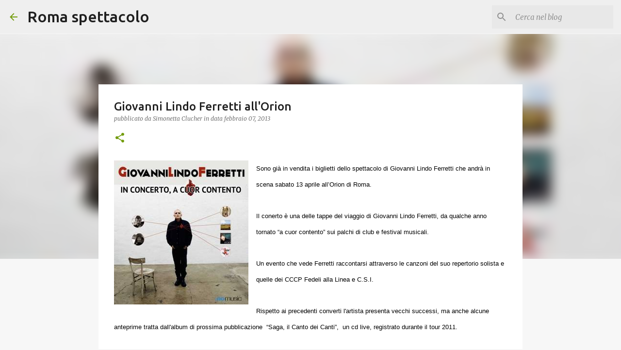

--- FILE ---
content_type: text/html; charset=UTF-8
request_url: http://www.romaspettacolo.net/2013/02/giovanni-lindo-ferretti-allorion.html
body_size: 27713
content:
<!DOCTYPE html>
<html dir='ltr' lang='it'>
<head>
<meta content='width=device-width, initial-scale=1' name='viewport'/>
<title>Giovanni Lindo Ferretti all&#39;Orion</title>
<meta content='text/html; charset=UTF-8' http-equiv='Content-Type'/>
<!-- Chrome, Firefox OS and Opera -->
<meta content='#f7f7f7' name='theme-color'/>
<!-- Windows Phone -->
<meta content='#f7f7f7' name='msapplication-navbutton-color'/>
<meta content='blogger' name='generator'/>
<link href='http://www.romaspettacolo.net/favicon.ico' rel='icon' type='image/x-icon'/>
<link href='http://www.romaspettacolo.net/2013/02/giovanni-lindo-ferretti-allorion.html' rel='canonical'/>
<link rel="alternate" type="application/atom+xml" title="Roma spettacolo - Atom" href="http://www.romaspettacolo.net/feeds/posts/default" />
<link rel="alternate" type="application/rss+xml" title="Roma spettacolo - RSS" href="http://www.romaspettacolo.net/feeds/posts/default?alt=rss" />
<link rel="service.post" type="application/atom+xml" title="Roma spettacolo - Atom" href="https://www.blogger.com/feeds/3222781243976454552/posts/default" />

<link rel="alternate" type="application/atom+xml" title="Roma spettacolo - Atom" href="http://www.romaspettacolo.net/feeds/6204378234808276593/comments/default" />
<!--Can't find substitution for tag [blog.ieCssRetrofitLinks]-->
<link href='https://blogger.googleusercontent.com/img/b/R29vZ2xl/AVvXsEiY92lY_2qG_AbTY9B7QdBH0ktNtZWPV6_ztRvxdLhocOWMcoOyQ1ot6I8rT055HTZOkf7Kls-Ww5bcL_rZD5X8IKinS2TSsXBIlWWXPvjIt_klyY9QLYTriKqojOuoBVZDQXy7USYgGeXO/s1600/9.jpg' rel='image_src'/>
<meta content='http://www.romaspettacolo.net/2013/02/giovanni-lindo-ferretti-allorion.html' property='og:url'/>
<meta content='Giovanni Lindo Ferretti all&#39;Orion' property='og:title'/>
<meta content='   Sono già in vendita i biglietti dello spettacolo di Giovanni Lindo Ferretti che andrà in scena sabato 13 aprile all’Orion di Roma.     Il...' property='og:description'/>
<meta content='https://blogger.googleusercontent.com/img/b/R29vZ2xl/AVvXsEiY92lY_2qG_AbTY9B7QdBH0ktNtZWPV6_ztRvxdLhocOWMcoOyQ1ot6I8rT055HTZOkf7Kls-Ww5bcL_rZD5X8IKinS2TSsXBIlWWXPvjIt_klyY9QLYTriKqojOuoBVZDQXy7USYgGeXO/w1200-h630-p-k-no-nu/9.jpg' property='og:image'/>
<style type='text/css'>@font-face{font-family:'Merriweather';font-style:italic;font-weight:300;font-stretch:100%;font-display:swap;src:url(//fonts.gstatic.com/s/merriweather/v33/u-4c0qyriQwlOrhSvowK_l5-eTxCVx0ZbwLvKH2Gk9hLmp0v5yA-xXPqCzLvF-adrHOg7iDTFw.woff2)format('woff2');unicode-range:U+0460-052F,U+1C80-1C8A,U+20B4,U+2DE0-2DFF,U+A640-A69F,U+FE2E-FE2F;}@font-face{font-family:'Merriweather';font-style:italic;font-weight:300;font-stretch:100%;font-display:swap;src:url(//fonts.gstatic.com/s/merriweather/v33/u-4c0qyriQwlOrhSvowK_l5-eTxCVx0ZbwLvKH2Gk9hLmp0v5yA-xXPqCzLvF--drHOg7iDTFw.woff2)format('woff2');unicode-range:U+0301,U+0400-045F,U+0490-0491,U+04B0-04B1,U+2116;}@font-face{font-family:'Merriweather';font-style:italic;font-weight:300;font-stretch:100%;font-display:swap;src:url(//fonts.gstatic.com/s/merriweather/v33/u-4c0qyriQwlOrhSvowK_l5-eTxCVx0ZbwLvKH2Gk9hLmp0v5yA-xXPqCzLvF-SdrHOg7iDTFw.woff2)format('woff2');unicode-range:U+0102-0103,U+0110-0111,U+0128-0129,U+0168-0169,U+01A0-01A1,U+01AF-01B0,U+0300-0301,U+0303-0304,U+0308-0309,U+0323,U+0329,U+1EA0-1EF9,U+20AB;}@font-face{font-family:'Merriweather';font-style:italic;font-weight:300;font-stretch:100%;font-display:swap;src:url(//fonts.gstatic.com/s/merriweather/v33/u-4c0qyriQwlOrhSvowK_l5-eTxCVx0ZbwLvKH2Gk9hLmp0v5yA-xXPqCzLvF-WdrHOg7iDTFw.woff2)format('woff2');unicode-range:U+0100-02BA,U+02BD-02C5,U+02C7-02CC,U+02CE-02D7,U+02DD-02FF,U+0304,U+0308,U+0329,U+1D00-1DBF,U+1E00-1E9F,U+1EF2-1EFF,U+2020,U+20A0-20AB,U+20AD-20C0,U+2113,U+2C60-2C7F,U+A720-A7FF;}@font-face{font-family:'Merriweather';font-style:italic;font-weight:300;font-stretch:100%;font-display:swap;src:url(//fonts.gstatic.com/s/merriweather/v33/u-4c0qyriQwlOrhSvowK_l5-eTxCVx0ZbwLvKH2Gk9hLmp0v5yA-xXPqCzLvF-udrHOg7iA.woff2)format('woff2');unicode-range:U+0000-00FF,U+0131,U+0152-0153,U+02BB-02BC,U+02C6,U+02DA,U+02DC,U+0304,U+0308,U+0329,U+2000-206F,U+20AC,U+2122,U+2191,U+2193,U+2212,U+2215,U+FEFF,U+FFFD;}@font-face{font-family:'Merriweather';font-style:italic;font-weight:400;font-stretch:100%;font-display:swap;src:url(//fonts.gstatic.com/s/merriweather/v33/u-4c0qyriQwlOrhSvowK_l5-eTxCVx0ZbwLvKH2Gk9hLmp0v5yA-xXPqCzLvF-adrHOg7iDTFw.woff2)format('woff2');unicode-range:U+0460-052F,U+1C80-1C8A,U+20B4,U+2DE0-2DFF,U+A640-A69F,U+FE2E-FE2F;}@font-face{font-family:'Merriweather';font-style:italic;font-weight:400;font-stretch:100%;font-display:swap;src:url(//fonts.gstatic.com/s/merriweather/v33/u-4c0qyriQwlOrhSvowK_l5-eTxCVx0ZbwLvKH2Gk9hLmp0v5yA-xXPqCzLvF--drHOg7iDTFw.woff2)format('woff2');unicode-range:U+0301,U+0400-045F,U+0490-0491,U+04B0-04B1,U+2116;}@font-face{font-family:'Merriweather';font-style:italic;font-weight:400;font-stretch:100%;font-display:swap;src:url(//fonts.gstatic.com/s/merriweather/v33/u-4c0qyriQwlOrhSvowK_l5-eTxCVx0ZbwLvKH2Gk9hLmp0v5yA-xXPqCzLvF-SdrHOg7iDTFw.woff2)format('woff2');unicode-range:U+0102-0103,U+0110-0111,U+0128-0129,U+0168-0169,U+01A0-01A1,U+01AF-01B0,U+0300-0301,U+0303-0304,U+0308-0309,U+0323,U+0329,U+1EA0-1EF9,U+20AB;}@font-face{font-family:'Merriweather';font-style:italic;font-weight:400;font-stretch:100%;font-display:swap;src:url(//fonts.gstatic.com/s/merriweather/v33/u-4c0qyriQwlOrhSvowK_l5-eTxCVx0ZbwLvKH2Gk9hLmp0v5yA-xXPqCzLvF-WdrHOg7iDTFw.woff2)format('woff2');unicode-range:U+0100-02BA,U+02BD-02C5,U+02C7-02CC,U+02CE-02D7,U+02DD-02FF,U+0304,U+0308,U+0329,U+1D00-1DBF,U+1E00-1E9F,U+1EF2-1EFF,U+2020,U+20A0-20AB,U+20AD-20C0,U+2113,U+2C60-2C7F,U+A720-A7FF;}@font-face{font-family:'Merriweather';font-style:italic;font-weight:400;font-stretch:100%;font-display:swap;src:url(//fonts.gstatic.com/s/merriweather/v33/u-4c0qyriQwlOrhSvowK_l5-eTxCVx0ZbwLvKH2Gk9hLmp0v5yA-xXPqCzLvF-udrHOg7iA.woff2)format('woff2');unicode-range:U+0000-00FF,U+0131,U+0152-0153,U+02BB-02BC,U+02C6,U+02DA,U+02DC,U+0304,U+0308,U+0329,U+2000-206F,U+20AC,U+2122,U+2191,U+2193,U+2212,U+2215,U+FEFF,U+FFFD;}@font-face{font-family:'Merriweather';font-style:normal;font-weight:400;font-stretch:100%;font-display:swap;src:url(//fonts.gstatic.com/s/merriweather/v33/u-4D0qyriQwlOrhSvowK_l5UcA6zuSYEqOzpPe3HOZJ5eX1WtLaQwmYiScCmDxhtNOKl8yDr3icaGV31CPDaYKfFQn0.woff2)format('woff2');unicode-range:U+0460-052F,U+1C80-1C8A,U+20B4,U+2DE0-2DFF,U+A640-A69F,U+FE2E-FE2F;}@font-face{font-family:'Merriweather';font-style:normal;font-weight:400;font-stretch:100%;font-display:swap;src:url(//fonts.gstatic.com/s/merriweather/v33/u-4D0qyriQwlOrhSvowK_l5UcA6zuSYEqOzpPe3HOZJ5eX1WtLaQwmYiScCmDxhtNOKl8yDr3icaEF31CPDaYKfFQn0.woff2)format('woff2');unicode-range:U+0301,U+0400-045F,U+0490-0491,U+04B0-04B1,U+2116;}@font-face{font-family:'Merriweather';font-style:normal;font-weight:400;font-stretch:100%;font-display:swap;src:url(//fonts.gstatic.com/s/merriweather/v33/u-4D0qyriQwlOrhSvowK_l5UcA6zuSYEqOzpPe3HOZJ5eX1WtLaQwmYiScCmDxhtNOKl8yDr3icaG131CPDaYKfFQn0.woff2)format('woff2');unicode-range:U+0102-0103,U+0110-0111,U+0128-0129,U+0168-0169,U+01A0-01A1,U+01AF-01B0,U+0300-0301,U+0303-0304,U+0308-0309,U+0323,U+0329,U+1EA0-1EF9,U+20AB;}@font-face{font-family:'Merriweather';font-style:normal;font-weight:400;font-stretch:100%;font-display:swap;src:url(//fonts.gstatic.com/s/merriweather/v33/u-4D0qyriQwlOrhSvowK_l5UcA6zuSYEqOzpPe3HOZJ5eX1WtLaQwmYiScCmDxhtNOKl8yDr3icaGl31CPDaYKfFQn0.woff2)format('woff2');unicode-range:U+0100-02BA,U+02BD-02C5,U+02C7-02CC,U+02CE-02D7,U+02DD-02FF,U+0304,U+0308,U+0329,U+1D00-1DBF,U+1E00-1E9F,U+1EF2-1EFF,U+2020,U+20A0-20AB,U+20AD-20C0,U+2113,U+2C60-2C7F,U+A720-A7FF;}@font-face{font-family:'Merriweather';font-style:normal;font-weight:400;font-stretch:100%;font-display:swap;src:url(//fonts.gstatic.com/s/merriweather/v33/u-4D0qyriQwlOrhSvowK_l5UcA6zuSYEqOzpPe3HOZJ5eX1WtLaQwmYiScCmDxhtNOKl8yDr3icaFF31CPDaYKfF.woff2)format('woff2');unicode-range:U+0000-00FF,U+0131,U+0152-0153,U+02BB-02BC,U+02C6,U+02DA,U+02DC,U+0304,U+0308,U+0329,U+2000-206F,U+20AC,U+2122,U+2191,U+2193,U+2212,U+2215,U+FEFF,U+FFFD;}@font-face{font-family:'Ubuntu';font-style:normal;font-weight:400;font-display:swap;src:url(//fonts.gstatic.com/s/ubuntu/v21/4iCs6KVjbNBYlgoKcg72nU6AF7xm.woff2)format('woff2');unicode-range:U+0460-052F,U+1C80-1C8A,U+20B4,U+2DE0-2DFF,U+A640-A69F,U+FE2E-FE2F;}@font-face{font-family:'Ubuntu';font-style:normal;font-weight:400;font-display:swap;src:url(//fonts.gstatic.com/s/ubuntu/v21/4iCs6KVjbNBYlgoKew72nU6AF7xm.woff2)format('woff2');unicode-range:U+0301,U+0400-045F,U+0490-0491,U+04B0-04B1,U+2116;}@font-face{font-family:'Ubuntu';font-style:normal;font-weight:400;font-display:swap;src:url(//fonts.gstatic.com/s/ubuntu/v21/4iCs6KVjbNBYlgoKcw72nU6AF7xm.woff2)format('woff2');unicode-range:U+1F00-1FFF;}@font-face{font-family:'Ubuntu';font-style:normal;font-weight:400;font-display:swap;src:url(//fonts.gstatic.com/s/ubuntu/v21/4iCs6KVjbNBYlgoKfA72nU6AF7xm.woff2)format('woff2');unicode-range:U+0370-0377,U+037A-037F,U+0384-038A,U+038C,U+038E-03A1,U+03A3-03FF;}@font-face{font-family:'Ubuntu';font-style:normal;font-weight:400;font-display:swap;src:url(//fonts.gstatic.com/s/ubuntu/v21/4iCs6KVjbNBYlgoKcQ72nU6AF7xm.woff2)format('woff2');unicode-range:U+0100-02BA,U+02BD-02C5,U+02C7-02CC,U+02CE-02D7,U+02DD-02FF,U+0304,U+0308,U+0329,U+1D00-1DBF,U+1E00-1E9F,U+1EF2-1EFF,U+2020,U+20A0-20AB,U+20AD-20C0,U+2113,U+2C60-2C7F,U+A720-A7FF;}@font-face{font-family:'Ubuntu';font-style:normal;font-weight:400;font-display:swap;src:url(//fonts.gstatic.com/s/ubuntu/v21/4iCs6KVjbNBYlgoKfw72nU6AFw.woff2)format('woff2');unicode-range:U+0000-00FF,U+0131,U+0152-0153,U+02BB-02BC,U+02C6,U+02DA,U+02DC,U+0304,U+0308,U+0329,U+2000-206F,U+20AC,U+2122,U+2191,U+2193,U+2212,U+2215,U+FEFF,U+FFFD;}@font-face{font-family:'Ubuntu';font-style:normal;font-weight:500;font-display:swap;src:url(//fonts.gstatic.com/s/ubuntu/v21/4iCv6KVjbNBYlgoCjC3jvWyNPYZvg7UI.woff2)format('woff2');unicode-range:U+0460-052F,U+1C80-1C8A,U+20B4,U+2DE0-2DFF,U+A640-A69F,U+FE2E-FE2F;}@font-face{font-family:'Ubuntu';font-style:normal;font-weight:500;font-display:swap;src:url(//fonts.gstatic.com/s/ubuntu/v21/4iCv6KVjbNBYlgoCjC3jtGyNPYZvg7UI.woff2)format('woff2');unicode-range:U+0301,U+0400-045F,U+0490-0491,U+04B0-04B1,U+2116;}@font-face{font-family:'Ubuntu';font-style:normal;font-weight:500;font-display:swap;src:url(//fonts.gstatic.com/s/ubuntu/v21/4iCv6KVjbNBYlgoCjC3jvGyNPYZvg7UI.woff2)format('woff2');unicode-range:U+1F00-1FFF;}@font-face{font-family:'Ubuntu';font-style:normal;font-weight:500;font-display:swap;src:url(//fonts.gstatic.com/s/ubuntu/v21/4iCv6KVjbNBYlgoCjC3js2yNPYZvg7UI.woff2)format('woff2');unicode-range:U+0370-0377,U+037A-037F,U+0384-038A,U+038C,U+038E-03A1,U+03A3-03FF;}@font-face{font-family:'Ubuntu';font-style:normal;font-weight:500;font-display:swap;src:url(//fonts.gstatic.com/s/ubuntu/v21/4iCv6KVjbNBYlgoCjC3jvmyNPYZvg7UI.woff2)format('woff2');unicode-range:U+0100-02BA,U+02BD-02C5,U+02C7-02CC,U+02CE-02D7,U+02DD-02FF,U+0304,U+0308,U+0329,U+1D00-1DBF,U+1E00-1E9F,U+1EF2-1EFF,U+2020,U+20A0-20AB,U+20AD-20C0,U+2113,U+2C60-2C7F,U+A720-A7FF;}@font-face{font-family:'Ubuntu';font-style:normal;font-weight:500;font-display:swap;src:url(//fonts.gstatic.com/s/ubuntu/v21/4iCv6KVjbNBYlgoCjC3jsGyNPYZvgw.woff2)format('woff2');unicode-range:U+0000-00FF,U+0131,U+0152-0153,U+02BB-02BC,U+02C6,U+02DA,U+02DC,U+0304,U+0308,U+0329,U+2000-206F,U+20AC,U+2122,U+2191,U+2193,U+2212,U+2215,U+FEFF,U+FFFD;}@font-face{font-family:'Ubuntu';font-style:normal;font-weight:700;font-display:swap;src:url(//fonts.gstatic.com/s/ubuntu/v21/4iCv6KVjbNBYlgoCxCvjvWyNPYZvg7UI.woff2)format('woff2');unicode-range:U+0460-052F,U+1C80-1C8A,U+20B4,U+2DE0-2DFF,U+A640-A69F,U+FE2E-FE2F;}@font-face{font-family:'Ubuntu';font-style:normal;font-weight:700;font-display:swap;src:url(//fonts.gstatic.com/s/ubuntu/v21/4iCv6KVjbNBYlgoCxCvjtGyNPYZvg7UI.woff2)format('woff2');unicode-range:U+0301,U+0400-045F,U+0490-0491,U+04B0-04B1,U+2116;}@font-face{font-family:'Ubuntu';font-style:normal;font-weight:700;font-display:swap;src:url(//fonts.gstatic.com/s/ubuntu/v21/4iCv6KVjbNBYlgoCxCvjvGyNPYZvg7UI.woff2)format('woff2');unicode-range:U+1F00-1FFF;}@font-face{font-family:'Ubuntu';font-style:normal;font-weight:700;font-display:swap;src:url(//fonts.gstatic.com/s/ubuntu/v21/4iCv6KVjbNBYlgoCxCvjs2yNPYZvg7UI.woff2)format('woff2');unicode-range:U+0370-0377,U+037A-037F,U+0384-038A,U+038C,U+038E-03A1,U+03A3-03FF;}@font-face{font-family:'Ubuntu';font-style:normal;font-weight:700;font-display:swap;src:url(//fonts.gstatic.com/s/ubuntu/v21/4iCv6KVjbNBYlgoCxCvjvmyNPYZvg7UI.woff2)format('woff2');unicode-range:U+0100-02BA,U+02BD-02C5,U+02C7-02CC,U+02CE-02D7,U+02DD-02FF,U+0304,U+0308,U+0329,U+1D00-1DBF,U+1E00-1E9F,U+1EF2-1EFF,U+2020,U+20A0-20AB,U+20AD-20C0,U+2113,U+2C60-2C7F,U+A720-A7FF;}@font-face{font-family:'Ubuntu';font-style:normal;font-weight:700;font-display:swap;src:url(//fonts.gstatic.com/s/ubuntu/v21/4iCv6KVjbNBYlgoCxCvjsGyNPYZvgw.woff2)format('woff2');unicode-range:U+0000-00FF,U+0131,U+0152-0153,U+02BB-02BC,U+02C6,U+02DA,U+02DC,U+0304,U+0308,U+0329,U+2000-206F,U+20AC,U+2122,U+2191,U+2193,U+2212,U+2215,U+FEFF,U+FFFD;}</style>
<style id='page-skin-1' type='text/css'><!--
/*! normalize.css v8.0.0 | MIT License | github.com/necolas/normalize.css */html{line-height:1.15;-webkit-text-size-adjust:100%}body{margin:0}h1{font-size:2em;margin:.67em 0}hr{box-sizing:content-box;height:0;overflow:visible}pre{font-family:monospace,monospace;font-size:1em}a{background-color:transparent}abbr[title]{border-bottom:none;text-decoration:underline;text-decoration:underline dotted}b,strong{font-weight:bolder}code,kbd,samp{font-family:monospace,monospace;font-size:1em}small{font-size:80%}sub,sup{font-size:75%;line-height:0;position:relative;vertical-align:baseline}sub{bottom:-0.25em}sup{top:-0.5em}img{border-style:none}button,input,optgroup,select,textarea{font-family:inherit;font-size:100%;line-height:1.15;margin:0}button,input{overflow:visible}button,select{text-transform:none}button,[type="button"],[type="reset"],[type="submit"]{-webkit-appearance:button}button::-moz-focus-inner,[type="button"]::-moz-focus-inner,[type="reset"]::-moz-focus-inner,[type="submit"]::-moz-focus-inner{border-style:none;padding:0}button:-moz-focusring,[type="button"]:-moz-focusring,[type="reset"]:-moz-focusring,[type="submit"]:-moz-focusring{outline:1px dotted ButtonText}fieldset{padding:.35em .75em .625em}legend{box-sizing:border-box;color:inherit;display:table;max-width:100%;padding:0;white-space:normal}progress{vertical-align:baseline}textarea{overflow:auto}[type="checkbox"],[type="radio"]{box-sizing:border-box;padding:0}[type="number"]::-webkit-inner-spin-button,[type="number"]::-webkit-outer-spin-button{height:auto}[type="search"]{-webkit-appearance:textfield;outline-offset:-2px}[type="search"]::-webkit-search-decoration{-webkit-appearance:none}::-webkit-file-upload-button{-webkit-appearance:button;font:inherit}details{display:block}summary{display:list-item}template{display:none}[hidden]{display:none}
/*!************************************************
* Blogger Template Style
* Name: Emporio
**************************************************/
body{
word-wrap:break-word;
overflow-wrap:break-word;
word-break:break-word
}
.hidden{
display:none
}
.invisible{
visibility:hidden
}
.container:after,.float-container:after{
clear:both;
content:"";
display:table
}
.clearboth{
clear:both
}
#comments .comment .comment-actions,.subscribe-popup .FollowByEmail .follow-by-email-submit{
background:transparent;
border:0;
box-shadow:none;
color:#729c0b;
cursor:pointer;
font-size:14px;
font-weight:700;
outline:none;
text-decoration:none;
text-transform:uppercase;
width:auto
}
.dim-overlay{
height:100vh;
left:0;
position:fixed;
top:0;
width:100%
}
#sharing-dim-overlay{
background-color:transparent
}
input::-ms-clear{
display:none
}
.blogger-logo,.svg-icon-24.blogger-logo{
fill:#ff9800;
opacity:1
}
.skip-navigation{
background-color:#fff;
box-sizing:border-box;
color:#000;
display:block;
height:0;
left:0;
line-height:50px;
overflow:hidden;
padding-top:0;
position:fixed;
text-align:center;
top:0;
-webkit-transition:box-shadow .3s,height .3s,padding-top .3s;
transition:box-shadow .3s,height .3s,padding-top .3s;
width:100%;
z-index:900
}
.skip-navigation:focus{
box-shadow:0 4px 5px 0 rgba(0,0,0,.14),0 1px 10px 0 rgba(0,0,0,.12),0 2px 4px -1px rgba(0,0,0,.2);
height:50px
}
#main{
outline:none
}
.main-heading{
clip:rect(1px,1px,1px,1px);
border:0;
height:1px;
overflow:hidden;
padding:0;
position:absolute;
width:1px
}
.Attribution{
margin-top:1em;
text-align:center
}
.Attribution .blogger img,.Attribution .blogger svg{
vertical-align:bottom
}
.Attribution .blogger img{
margin-right:.5em
}
.Attribution div{
line-height:24px;
margin-top:.5em
}
.Attribution .copyright,.Attribution .image-attribution{
font-size:.7em;
margin-top:1.5em
}
.bg-photo{
background-attachment:scroll!important
}
body .CSS_LIGHTBOX{
z-index:900
}
.extendable .show-less,.extendable .show-more{
border-color:#729c0b;
color:#729c0b;
margin-top:8px
}
.extendable .show-less.hidden,.extendable .show-more.hidden,.inline-ad{
display:none
}
.inline-ad{
max-width:100%;
overflow:hidden
}
.adsbygoogle{
display:block
}
#cookieChoiceInfo{
bottom:0;
top:auto
}
iframe.b-hbp-video{
border:0
}
.post-body iframe{
max-width:100%
}
.post-body a[imageanchor="1"]{
display:inline-block
}
.byline{
margin-right:1em
}
.byline:last-child{
margin-right:0
}
.link-copied-dialog{
max-width:520px;
outline:0
}
.link-copied-dialog .modal-dialog-buttons{
margin-top:8px
}
.link-copied-dialog .goog-buttonset-default{
background:transparent;
border:0
}
.link-copied-dialog .goog-buttonset-default:focus{
outline:0
}
.paging-control-container{
margin-bottom:16px
}
.paging-control-container .paging-control{
display:inline-block
}
.paging-control-container .comment-range-text:after,.paging-control-container .paging-control{
color:#729c0b
}
.paging-control-container .comment-range-text,.paging-control-container .paging-control{
margin-right:8px
}
.paging-control-container .comment-range-text:after,.paging-control-container .paging-control:after{
padding-left:8px;
content:"\b7";
cursor:default;
pointer-events:none
}
.paging-control-container .comment-range-text:last-child:after,.paging-control-container .paging-control:last-child:after{
content:none
}
.byline.reactions iframe{
height:20px
}
.b-notification{
background-color:#fff;
border-bottom:1px solid #000;
box-sizing:border-box;
color:#000;
padding:16px 32px;
text-align:center
}
.b-notification.visible{
-webkit-transition:margin-top .3s cubic-bezier(.4,0,.2,1);
transition:margin-top .3s cubic-bezier(.4,0,.2,1)
}
.b-notification.invisible{
position:absolute
}
.b-notification-close{
position:absolute;
right:8px;
top:8px
}
.no-posts-message{
line-height:40px;
text-align:center
}
@media screen and (max-width:745px){
body.item-view .post-body a[imageanchor="1"][style*="float: left;"],body.item-view .post-body a[imageanchor="1"][style*="float: right;"]{
clear:none!important;
float:none!important
}
body.item-view .post-body a[imageanchor="1"] img{
display:block;
height:auto;
margin:0 auto
}
body.item-view .post-body>.separator:first-child>a[imageanchor="1"]:first-child{
margin-top:20px
}
.post-body a[imageanchor]{
display:block
}
body.item-view .post-body a[imageanchor="1"]{
margin-left:0!important;
margin-right:0!important
}
body.item-view .post-body a[imageanchor="1"]+a[imageanchor="1"]{
margin-top:16px
}
}
.item-control{
display:none
}
#comments{
border-top:1px dashed rgba(0,0,0,.54);
margin-top:20px;
padding:20px
}
#comments .comment-thread ol{
padding-left:0;
margin:0;
padding-left:0
}
#comments .comment .comment-replybox-single,#comments .comment-thread .comment-replies{
margin-left:60px
}
#comments .comment-thread .thread-count{
display:none
}
#comments .comment{
list-style-type:none;
padding:0 0 30px;
position:relative
}
#comments .comment .comment{
padding-bottom:8px
}
.comment .avatar-image-container{
position:absolute
}
.comment .avatar-image-container img{
border-radius:50%
}
.avatar-image-container svg,.comment .avatar-image-container .avatar-icon{
fill:#729c0b;
border:1px solid #729c0b;
border-radius:50%;
box-sizing:border-box;
height:35px;
margin:0;
padding:7px;
width:35px
}
.comment .comment-block{
margin-left:60px;
margin-top:10px;
padding-bottom:0
}
#comments .comment-author-header-wrapper{
margin-left:40px
}
#comments .comment .thread-expanded .comment-block{
padding-bottom:20px
}
#comments .comment .comment-header .user,#comments .comment .comment-header .user a{
color:#212121;
font-style:normal;
font-weight:700
}
#comments .comment .comment-actions{
bottom:0;
margin-bottom:15px;
position:absolute
}
#comments .comment .comment-actions>*{
margin-right:8px
}
#comments .comment .comment-header .datetime{
margin-left:8px;
bottom:0;
display:inline-block;
font-size:13px;
font-style:italic
}
#comments .comment .comment-footer .comment-timestamp a,#comments .comment .comment-header .datetime,#comments .comment .comment-header .datetime a{
color:rgba(33,33,33,.54)
}
#comments .comment .comment-content,.comment .comment-body{
margin-top:12px;
word-break:break-word
}
.comment-body{
margin-bottom:12px
}
#comments.embed[data-num-comments="0"]{
border:0;
margin-top:0;
padding-top:0
}
#comment-editor-src,#comments.embed[data-num-comments="0"] #comment-post-message,#comments.embed[data-num-comments="0"] div.comment-form>p,#comments.embed[data-num-comments="0"] p.comment-footer{
display:none
}
.comments .comments-content .loadmore.loaded{
max-height:0;
opacity:0;
overflow:hidden
}
.extendable .remaining-items{
height:0;
overflow:hidden;
-webkit-transition:height .3s cubic-bezier(.4,0,.2,1);
transition:height .3s cubic-bezier(.4,0,.2,1)
}
.extendable .remaining-items.expanded{
height:auto
}
.svg-icon-24,.svg-icon-24-button{
cursor:pointer;
height:24px;
min-width:24px;
width:24px
}
.touch-icon{
margin:-12px;
padding:12px
}
.touch-icon:active,.touch-icon:focus{
background-color:hsla(0,0%,60%,.4);
border-radius:50%
}
svg:not(:root).touch-icon{
overflow:visible
}
html[dir=rtl] .rtl-reversible-icon{
-webkit-transform:scaleX(-1);
transform:scaleX(-1)
}
.svg-icon-24-button,.touch-icon-button{
background:transparent;
border:0;
margin:0;
outline:none;
padding:0
}
.touch-icon-button .touch-icon:active,.touch-icon-button .touch-icon:focus{
background-color:transparent
}
.touch-icon-button:active .touch-icon,.touch-icon-button:focus .touch-icon{
background-color:hsla(0,0%,60%,.4);
border-radius:50%
}
.Profile .default-avatar-wrapper .avatar-icon{
fill:#729c0b;
border:1px solid #729c0b;
border-radius:50%;
box-sizing:border-box;
margin:0
}
.Profile .individual .default-avatar-wrapper .avatar-icon{
padding:25px
}
.Profile .individual .avatar-icon,.Profile .individual .profile-img{
height:90px;
width:90px
}
.Profile .team .default-avatar-wrapper .avatar-icon{
padding:8px
}
.Profile .team .avatar-icon,.Profile .team .default-avatar-wrapper,.Profile .team .profile-img{
height:40px;
width:40px
}
.snippet-container{
margin:0;
overflow:hidden;
position:relative
}
.snippet-fade{
right:0;
bottom:0;
box-sizing:border-box;
position:absolute;
width:96px
}
.snippet-fade:after{
content:"\2026";
float:right
}
.centered-top-container.sticky{
left:0;
position:fixed;
right:0;
top:0;
-webkit-transition-duration:.2s;
transition-duration:.2s;
-webkit-transition-property:opacity,-webkit-transform;
transition-property:opacity,-webkit-transform;
transition-property:transform,opacity;
transition-property:transform,opacity,-webkit-transform;
-webkit-transition-timing-function:cubic-bezier(.4,0,.2,1);
transition-timing-function:cubic-bezier(.4,0,.2,1);
width:auto;
z-index:8
}
.centered-top-placeholder{
display:none
}
.collapsed-header .centered-top-placeholder{
display:block
}
.centered-top-container .Header .replaced h1,.centered-top-placeholder .Header .replaced h1{
display:none
}
.centered-top-container.sticky .Header .replaced h1{
display:block
}
.centered-top-container.sticky .Header .header-widget{
background:none
}
.centered-top-container.sticky .Header .header-image-wrapper{
display:none
}
.centered-top-container img,.centered-top-placeholder img{
max-width:100%
}
.collapsible{
-webkit-transition:height .3s cubic-bezier(.4,0,.2,1);
transition:height .3s cubic-bezier(.4,0,.2,1)
}
.collapsible,.collapsible>summary{
display:block;
overflow:hidden
}
.collapsible>:not(summary){
display:none
}
.collapsible[open]>:not(summary){
display:block
}
.collapsible:focus,.collapsible>summary:focus{
outline:none
}
.collapsible>summary{
cursor:pointer;
display:block;
padding:0
}
.collapsible:focus>summary,.collapsible>summary:focus{
background-color:transparent
}
.collapsible>summary::-webkit-details-marker{
display:none
}
.collapsible-title{
-webkit-box-align:center;
align-items:center;
display:-webkit-box;
display:flex
}
.collapsible-title .title{
-webkit-box-flex:1;
-webkit-box-ordinal-group:1;
flex:1 1 auto;
order:0;
overflow:hidden;
text-overflow:ellipsis;
white-space:nowrap
}
.collapsible-title .chevron-down,.collapsible[open] .collapsible-title .chevron-up{
display:block
}
.collapsible-title .chevron-up,.collapsible[open] .collapsible-title .chevron-down{
display:none
}
.flat-button{
border-radius:2px;
font-weight:700;
margin:-8px;
padding:8px;
text-transform:uppercase
}
.flat-button,.flat-icon-button{
cursor:pointer;
display:inline-block
}
.flat-icon-button{
background:transparent;
border:0;
box-sizing:content-box;
line-height:0;
margin:-12px;
outline:none;
padding:12px
}
.flat-icon-button,.flat-icon-button .splash-wrapper{
border-radius:50%
}
.flat-icon-button .splash.animate{
-webkit-animation-duration:.3s;
animation-duration:.3s
}
body#layout .bg-photo,body#layout .bg-photo-overlay{
display:none
}
body#layout .centered{
max-width:954px
}
body#layout .navigation{
display:none
}
body#layout .sidebar-container{
display:inline-block;
width:40%
}
body#layout .hamburger-menu,body#layout .search{
display:none
}
.overflowable-container{
max-height:44px;
overflow:hidden;
position:relative
}
.overflow-button{
cursor:pointer
}
#overflowable-dim-overlay{
background:transparent
}
.overflow-popup{
background-color:#ffffff;
box-shadow:0 2px 2px 0 rgba(0,0,0,.14),0 3px 1px -2px rgba(0,0,0,.2),0 1px 5px 0 rgba(0,0,0,.12);
left:0;
max-width:calc(100% - 32px);
position:absolute;
top:0;
visibility:hidden;
z-index:101
}
.overflow-popup ul{
list-style:none
}
.overflow-popup .tabs li,.overflow-popup li{
display:block;
height:auto
}
.overflow-popup .tabs li{
padding-left:0;
padding-right:0
}
.overflow-button.hidden,.overflow-popup .tabs li.hidden,.overflow-popup li.hidden,.widget.Sharing .sharing-button{
display:none
}
.widget.Sharing .sharing-buttons li{
padding:0
}
.widget.Sharing .sharing-buttons li span{
display:none
}
.post-share-buttons{
position:relative
}
.sharing-open.touch-icon-button:active .touch-icon,.sharing-open.touch-icon-button:focus .touch-icon{
background-color:transparent
}
.share-buttons{
background-color:#ffffff;
border-radius:2px;
box-shadow:0 2px 2px 0 rgba(0,0,0,.14),0 3px 1px -2px rgba(0,0,0,.2),0 1px 5px 0 rgba(0,0,0,.12);
color:#000000;
list-style:none;
margin:0;
min-width:200px;
padding:8px 0;
position:absolute;
top:-11px;
z-index:101
}
.share-buttons.hidden{
display:none
}
.sharing-button{
background:transparent;
border:0;
cursor:pointer;
margin:0;
outline:none;
padding:0
}
.share-buttons li{
height:48px;
margin:0
}
.share-buttons li:last-child{
margin-bottom:0
}
.share-buttons li .sharing-platform-button{
box-sizing:border-box;
cursor:pointer;
display:block;
height:100%;
margin-bottom:0;
padding:0 16px;
position:relative;
width:100%
}
.share-buttons li .sharing-platform-button:focus,.share-buttons li .sharing-platform-button:hover{
background-color:hsla(0,0%,50%,.1);
outline:none
}
.share-buttons li svg[class*=" sharing-"],.share-buttons li svg[class^=sharing-]{
position:absolute;
top:10px
}
.share-buttons li span.sharing-platform-button{
position:relative;
top:0
}
.share-buttons li .platform-sharing-text{
margin-left:56px;
display:block;
font-size:16px;
line-height:48px;
white-space:nowrap
}
.sidebar-container{
-webkit-overflow-scrolling:touch;
background-color:#f7f7f7;
max-width:280px;
overflow-y:auto;
-webkit-transition-duration:.3s;
transition-duration:.3s;
-webkit-transition-property:-webkit-transform;
transition-property:-webkit-transform;
transition-property:transform;
transition-property:transform,-webkit-transform;
-webkit-transition-timing-function:cubic-bezier(0,0,.2,1);
transition-timing-function:cubic-bezier(0,0,.2,1);
width:280px;
z-index:101
}
.sidebar-container .navigation{
line-height:0;
padding:16px
}
.sidebar-container .sidebar-back{
cursor:pointer
}
.sidebar-container .widget{
background:none;
margin:0 16px;
padding:16px 0
}
.sidebar-container .widget .title{
color:#000000;
margin:0
}
.sidebar-container .widget ul{
list-style:none;
margin:0;
padding:0
}
.sidebar-container .widget ul ul{
margin-left:1em
}
.sidebar-container .widget li{
font-size:16px;
line-height:normal
}
.sidebar-container .widget+.widget{
border-top:1px solid rgba(0, 0, 0, 0.12)
}
.BlogArchive li{
margin:16px 0
}
.BlogArchive li:last-child{
margin-bottom:0
}
.Label li a{
display:inline-block
}
.BlogArchive .post-count,.Label .label-count{
margin-left:.25em;
float:right
}
.BlogArchive .post-count:before,.Label .label-count:before{
content:"("
}
.BlogArchive .post-count:after,.Label .label-count:after{
content:")"
}
.widget.Translate .skiptranslate>div{
display:block!important
}
.widget.Profile .profile-link{
display:-webkit-box;
display:flex
}
.widget.Profile .team-member .default-avatar-wrapper,.widget.Profile .team-member .profile-img{
-webkit-box-flex:0;
margin-right:1em;
flex:0 0 auto
}
.widget.Profile .individual .profile-link{
-webkit-box-orient:vertical;
-webkit-box-direction:normal;
flex-direction:column
}
.widget.Profile .team .profile-link .profile-name{
-webkit-box-flex:1;
align-self:center;
display:block;
flex:1 1 auto
}
.dim-overlay{
background-color:rgba(0,0,0,.54)
}
body.sidebar-visible{
overflow-y:hidden
}
@media screen and (max-width:680px){
.sidebar-container{
bottom:0;
left:auto;
position:fixed;
right:0;
top:0
}
.sidebar-container.sidebar-invisible{
-webkit-transform:translateX(100%);
transform:translateX(100%);
-webkit-transition-timing-function:cubic-bezier(.4,0,.6,1);
transition-timing-function:cubic-bezier(.4,0,.6,1)
}
}
.dialog{
background:#ffffff;
box-shadow:0 2px 2px 0 rgba(0,0,0,.14),0 3px 1px -2px rgba(0,0,0,.2),0 1px 5px 0 rgba(0,0,0,.12);
box-sizing:border-box;
color:#000000;
padding:30px;
position:fixed;
text-align:center;
width:calc(100% - 24px);
z-index:101
}
.dialog input[type=email],.dialog input[type=text]{
background-color:transparent;
border:0;
border-bottom:1px solid rgba(0,0,0,.12);
color:#000000;
display:block;
font-family:Ubuntu, sans-serif;
font-size:16px;
line-height:24px;
margin:auto;
outline:none;
padding-bottom:7px;
text-align:center;
width:100%
}
.dialog input[type=email]::-webkit-input-placeholder,.dialog input[type=text]::-webkit-input-placeholder{
color:rgba(0,0,0,.5)
}
.dialog input[type=email]::-moz-placeholder,.dialog input[type=text]::-moz-placeholder{
color:rgba(0,0,0,.5)
}
.dialog input[type=email]:-ms-input-placeholder,.dialog input[type=text]:-ms-input-placeholder{
color:rgba(0,0,0,.5)
}
.dialog input[type=email]::-ms-input-placeholder,.dialog input[type=text]::-ms-input-placeholder{
color:rgba(0,0,0,.5)
}
.dialog input[type=email]::placeholder,.dialog input[type=text]::placeholder{
color:rgba(0,0,0,.5)
}
.dialog input[type=email]:focus,.dialog input[type=text]:focus{
border-bottom:2px solid #729c0b;
padding-bottom:6px
}
.dialog input.no-cursor{
color:transparent;
text-shadow:0 0 0 #000000
}
.dialog input.no-cursor:focus{
outline:none
}
.dialog input[type=submit]{
font-family:Ubuntu, sans-serif
}
.dialog .goog-buttonset-default{
color:#729c0b
}
.loading-spinner-large{
-webkit-animation:mspin-rotate 1568.63ms linear infinite;
animation:mspin-rotate 1568.63ms linear infinite;
height:48px;
overflow:hidden;
position:absolute;
width:48px;
z-index:200
}
.loading-spinner-large>div{
-webkit-animation:mspin-revrot 5332ms steps(4) infinite;
animation:mspin-revrot 5332ms steps(4) infinite
}
.loading-spinner-large>div>div{
-webkit-animation:mspin-singlecolor-large-film 1333ms steps(81) infinite;
animation:mspin-singlecolor-large-film 1333ms steps(81) infinite;
background-size:100%;
height:48px;
width:3888px
}
.mspin-black-large>div>div,.mspin-grey_54-large>div>div{
background-image:url(https://www.blogblog.com/indie/mspin_black_large.svg)
}
.mspin-white-large>div>div{
background-image:url(https://www.blogblog.com/indie/mspin_white_large.svg)
}
.mspin-grey_54-large{
opacity:.54
}
@-webkit-keyframes mspin-singlecolor-large-film{
0%{
-webkit-transform:translateX(0);
transform:translateX(0)
}
to{
-webkit-transform:translateX(-3888px);
transform:translateX(-3888px)
}
}
@keyframes mspin-singlecolor-large-film{
0%{
-webkit-transform:translateX(0);
transform:translateX(0)
}
to{
-webkit-transform:translateX(-3888px);
transform:translateX(-3888px)
}
}
@-webkit-keyframes mspin-rotate{
0%{
-webkit-transform:rotate(0deg);
transform:rotate(0deg)
}
to{
-webkit-transform:rotate(1turn);
transform:rotate(1turn)
}
}
@keyframes mspin-rotate{
0%{
-webkit-transform:rotate(0deg);
transform:rotate(0deg)
}
to{
-webkit-transform:rotate(1turn);
transform:rotate(1turn)
}
}
@-webkit-keyframes mspin-revrot{
0%{
-webkit-transform:rotate(0deg);
transform:rotate(0deg)
}
to{
-webkit-transform:rotate(-1turn);
transform:rotate(-1turn)
}
}
@keyframes mspin-revrot{
0%{
-webkit-transform:rotate(0deg);
transform:rotate(0deg)
}
to{
-webkit-transform:rotate(-1turn);
transform:rotate(-1turn)
}
}
.subscribe-popup{
max-width:364px
}
.subscribe-popup h3{
color:#212121;
font-size:1.8em;
margin-top:0
}
.subscribe-popup .FollowByEmail h3{
display:none
}
.subscribe-popup .FollowByEmail .follow-by-email-submit{
color:#729c0b;
display:inline-block;
margin:24px auto 0;
white-space:normal;
width:auto
}
.subscribe-popup .FollowByEmail .follow-by-email-submit:disabled{
cursor:default;
opacity:.3
}
@media (max-width:800px){
.blog-name div.widget.Subscribe{
margin-bottom:16px
}
body.item-view .blog-name div.widget.Subscribe{
margin:8px auto 16px;
width:100%
}
}
.sidebar-container .svg-icon-24{
fill:#729c0b
}
.centered-top .svg-icon-24{
fill:#729c0b
}
.centered-bottom .svg-icon-24.touch-icon,.centered-bottom a .svg-icon-24,.centered-bottom button .svg-icon-24{
fill:#729c0b
}
.post-wrapper .svg-icon-24.touch-icon,.post-wrapper a .svg-icon-24,.post-wrapper button .svg-icon-24{
fill:#729c0b
}
.centered-bottom .share-buttons .svg-icon-24,.share-buttons .svg-icon-24{
fill:#729c0b
}
.svg-icon-24.hamburger-menu{
fill:#729c0b
}
body#layout .page_body{
padding:0;
position:relative;
top:0
}
body#layout .page{
display:inline-block;
left:inherit;
position:relative;
vertical-align:top;
width:540px
}
body{
background:#f7f7f7 none repeat scroll top left;
background-color:#f7f7f7;
background-size:cover;
font:400 16px Ubuntu, sans-serif;
margin:0;
min-height:100vh
}
body,h3,h3.title{
color:#000000
}
.post-wrapper .post-title,.post-wrapper .post-title a,.post-wrapper .post-title a:hover,.post-wrapper .post-title a:visited{
color:#212121
}
a{
color:#729c0b;
text-decoration:none
}
a:visited{
color:#729c0b
}
a:hover{
color:#729c0b
}
blockquote{
color:#424242;
font:400 16px Ubuntu, sans-serif;
font-size:x-large;
font-style:italic;
font-weight:300;
text-align:center
}
.dim-overlay{
z-index:100
}
.page{
-webkit-box-orient:vertical;
-webkit-box-direction:normal;
box-sizing:border-box;
display:-webkit-box;
display:flex;
flex-direction:column;
min-height:100vh;
padding-bottom:1em
}
.page>*{
-webkit-box-flex:0;
flex:0 0 auto
}
.page>#footer{
margin-top:auto
}
.bg-photo-container{
overflow:hidden
}
.bg-photo-container,.bg-photo-container .bg-photo{
height:464px;
width:100%
}
.bg-photo-container .bg-photo{
background-position:50%;
background-size:cover;
z-index:-1
}
.centered{
margin:0 auto;
position:relative;
width:1482px
}
.centered .main,.centered .main-container{
float:left
}
.centered .main{
padding-bottom:1em
}
.centered .centered-bottom:after{
clear:both;
content:"";
display:table
}
@media (min-width:1626px){
.page_body.has-vertical-ads .centered{
width:1625px
}
}
@media (min-width:1225px) and (max-width:1482px){
.centered{
width:1081px
}
}
@media (min-width:1225px) and (max-width:1625px){
.page_body.has-vertical-ads .centered{
width:1224px
}
}
@media (max-width:1224px){
.centered{
width:680px
}
}
@media (max-width:680px){
.centered{
max-width:600px;
width:100%
}
}
.feed-view .post-wrapper.hero,.main,.main-container,.post-filter-message,.top-nav .section{
width:1187px
}
@media (min-width:1225px) and (max-width:1482px){
.feed-view .post-wrapper.hero,.main,.main-container,.post-filter-message,.top-nav .section{
width:786px
}
}
@media (min-width:1225px) and (max-width:1625px){
.feed-view .page_body.has-vertical-ads .post-wrapper.hero,.page_body.has-vertical-ads .feed-view .post-wrapper.hero,.page_body.has-vertical-ads .main,.page_body.has-vertical-ads .main-container,.page_body.has-vertical-ads .post-filter-message,.page_body.has-vertical-ads .top-nav .section{
width:786px
}
}
@media (max-width:1224px){
.feed-view .post-wrapper.hero,.main,.main-container,.post-filter-message,.top-nav .section{
width:auto
}
}
.widget .title{
font-size:18px;
line-height:28px;
margin:18px 0
}
.extendable .show-less,.extendable .show-more{
color:#729c0b;
cursor:pointer;
font:500 12px Ubuntu, sans-serif;
margin:0 -16px;
padding:16px;
text-transform:uppercase
}
.widget.Profile{
font:400 16px Ubuntu, sans-serif
}
.sidebar-container .widget.Profile{
padding:16px
}
.widget.Profile h2{
display:none
}
.widget.Profile .title{
margin:16px 32px
}
.widget.Profile .profile-img{
border-radius:50%
}
.widget.Profile .individual{
display:-webkit-box;
display:flex
}
.widget.Profile .individual .profile-info{
margin-left:16px;
align-self:center
}
.widget.Profile .profile-datablock{
margin-bottom:.75em;
margin-top:0
}
.widget.Profile .profile-link{
background-image:none!important;
font-family:inherit;
max-width:100%;
overflow:hidden
}
.widget.Profile .individual .profile-link{
display:block;
margin:0 -10px;
padding:0 10px
}
.widget.Profile .individual .profile-data a.profile-link.g-profile,.widget.Profile .team a.profile-link.g-profile .profile-name{
color:#000000;
font:500 16px Ubuntu, sans-serif;
margin-bottom:.75em
}
.widget.Profile .individual .profile-data a.profile-link.g-profile{
line-height:1.25
}
.widget.Profile .individual>a:first-child{
flex-shrink:0
}
.widget.Profile dd{
margin:0
}
.widget.Profile ul{
list-style:none;
padding:0
}
.widget.Profile ul li{
margin:10px 0 30px
}
.widget.Profile .team .extendable,.widget.Profile .team .extendable .first-items,.widget.Profile .team .extendable .remaining-items{
margin:0;
max-width:100%;
padding:0
}
.widget.Profile .team-member .profile-name-container{
-webkit-box-flex:0;
flex:0 1 auto
}
.widget.Profile .team .extendable .show-less,.widget.Profile .team .extendable .show-more{
left:56px;
position:relative
}
#comments a,.post-wrapper a{
color:#729c0b
}
div.widget.Blog .blog-posts .post-outer{
border:0
}
div.widget.Blog .post-outer{
padding-bottom:0
}
.post .thumb{
float:left;
height:20%;
width:20%
}
.no-posts-message,.status-msg-body{
margin:10px 0
}
.blog-pager{
text-align:center
}
.post-title{
margin:0
}
.post-title,.post-title a{
font:500 24px Ubuntu, sans-serif
}
.post-body{
display:block;
font:400 16px Merriweather, Georgia, serif;
line-height:32px;
margin:0
}
.post-body,.post-snippet{
color:#000000
}
.post-snippet{
font:400 14px Merriweather, Georgia, serif;
line-height:24px;
margin:8px 0;
max-height:72px
}
.post-snippet .snippet-fade{
background:-webkit-linear-gradient(left,#ffffff 0,#ffffff 20%,rgba(255, 255, 255, 0) 100%);
background:linear-gradient(to left,#ffffff 0,#ffffff 20%,rgba(255, 255, 255, 0) 100%);
bottom:0;
color:#000000;
position:absolute
}
.post-body img{
height:inherit;
max-width:100%
}
.byline,.byline.post-author a,.byline.post-timestamp a{
color:#757575;
font:italic 400 12px Merriweather, Georgia, serif
}
.byline.post-author{
text-transform:lowercase
}
.byline.post-author a{
text-transform:none
}
.item-byline .byline,.post-header .byline{
margin-right:0
}
.post-share-buttons .share-buttons{
background:#ffffff;
color:#000000;
font:400 14px Ubuntu, sans-serif
}
.tr-caption{
color:#424242;
font:400 16px Ubuntu, sans-serif;
font-size:1.1em;
font-style:italic
}
.post-filter-message{
background-color:#729c0b;
box-sizing:border-box;
color:#ffffff;
display:-webkit-box;
display:flex;
font:italic 400 18px Merriweather, Georgia, serif;
margin-bottom:16px;
margin-top:32px;
padding:12px 16px
}
.post-filter-message>div:first-child{
-webkit-box-flex:1;
flex:1 0 auto
}
.post-filter-message a{
padding-left:30px;
color:#729c0b;
color:#ffffff;
cursor:pointer;
font:500 12px Ubuntu, sans-serif;
text-transform:uppercase;
white-space:nowrap
}
.post-filter-message .search-label,.post-filter-message .search-query{
font-style:italic;
quotes:"\201c" "\201d" "\2018" "\2019"
}
.post-filter-message .search-label:before,.post-filter-message .search-query:before{
content:open-quote
}
.post-filter-message .search-label:after,.post-filter-message .search-query:after{
content:close-quote
}
#blog-pager{
margin-bottom:1em;
margin-top:2em
}
#blog-pager a{
color:#729c0b;
cursor:pointer;
font:500 12px Ubuntu, sans-serif;
text-transform:uppercase
}
.Label{
overflow-x:hidden
}
.Label ul{
list-style:none;
padding:0
}
.Label li{
display:inline-block;
max-width:100%;
overflow:hidden;
text-overflow:ellipsis;
white-space:nowrap
}
.Label .first-ten{
margin-top:16px
}
.Label .show-all{
border-color:#729c0b;
color:#729c0b;
cursor:pointer;
font-style:normal;
margin-top:8px;
text-transform:uppercase
}
.Label .show-all,.Label .show-all.hidden{
display:inline-block
}
.Label li a,.Label span.label-size,.byline.post-labels a{
background-color:rgba(114,156,11,.1);
border-radius:2px;
color:#729c0b;
cursor:pointer;
display:inline-block;
font:500 10.5px Ubuntu, sans-serif;
line-height:1.5;
margin:4px 4px 4px 0;
padding:4px 8px;
text-transform:uppercase;
vertical-align:middle
}
body.item-view .byline.post-labels a{
background-color:rgba(114,156,11,.1);
color:#729c0b
}
.FeaturedPost .item-thumbnail img{
max-width:100%
}
.sidebar-container .FeaturedPost .post-title a{
color:#729c0b;
font:500 14px Ubuntu, sans-serif
}
body.item-view .PopularPosts{
display:inline-block;
overflow-y:auto;
vertical-align:top;
width:280px
}
.PopularPosts h3.title{
font:500 16px Ubuntu, sans-serif
}
.PopularPosts .post-title{
margin:0 0 16px
}
.PopularPosts .post-title a{
color:#729c0b;
font:500 14px Ubuntu, sans-serif;
line-height:24px
}
.PopularPosts .item-thumbnail{
clear:both;
height:152px;
overflow-y:hidden;
width:100%
}
.PopularPosts .item-thumbnail img{
padding:0;
width:100%
}
.PopularPosts .popular-posts-snippet{
color:#535353;
font:italic 400 14px Merriweather, Georgia, serif;
line-height:24px;
max-height:calc(24px * 4);
overflow:hidden
}
.PopularPosts .popular-posts-snippet .snippet-fade{
color:#535353
}
.PopularPosts .post{
margin:30px 0;
position:relative
}
.PopularPosts .post+.post{
padding-top:1em
}
.popular-posts-snippet .snippet-fade{
right:0;
background:-webkit-linear-gradient(left,#f7f7f7 0,#f7f7f7 20%,rgba(247, 247, 247, 0) 100%);
background:linear-gradient(to left,#f7f7f7 0,#f7f7f7 20%,rgba(247, 247, 247, 0) 100%);
height:24px;
line-height:24px;
position:absolute;
top:calc(24px * 3);
width:96px
}
.Attribution{
color:#000000
}
.Attribution a,.Attribution a:hover,.Attribution a:visited{
color:#729c0b
}
.Attribution svg{
fill:#757575
}
.inline-ad{
margin-bottom:16px
}
.item-view .inline-ad{
display:block
}
.vertical-ad-container{
margin-left:15px;
float:left;
min-height:1px;
width:128px
}
.item-view .vertical-ad-container{
margin-top:30px
}
.inline-ad-placeholder,.vertical-ad-placeholder{
background:#ffffff;
border:1px solid #000;
opacity:.9;
text-align:center;
vertical-align:middle
}
.inline-ad-placeholder span,.vertical-ad-placeholder span{
color:#212121;
display:block;
font-weight:700;
margin-top:290px;
text-transform:uppercase
}
.vertical-ad-placeholder{
height:600px
}
.vertical-ad-placeholder span{
margin-top:290px;
padding:0 40px
}
.inline-ad-placeholder{
height:90px
}
.inline-ad-placeholder span{
margin-top:35px
}
.centered-top-container.sticky,.sticky .centered-top{
background-color:#efefef
}
.centered-top{
-webkit-box-align:start;
align-items:flex-start;
display:-webkit-box;
display:flex;
flex-wrap:wrap;
margin:0 auto;
max-width:1482px;
padding-top:40px
}
.page_body.has-vertical-ads .centered-top{
max-width:1625px
}
.centered-top .blog-name,.centered-top .hamburger-section,.centered-top .search{
margin-left:16px
}
.centered-top .return_link{
-webkit-box-flex:0;
-webkit-box-ordinal-group:1;
flex:0 0 auto;
height:24px;
order:0;
width:24px
}
.centered-top .blog-name{
-webkit-box-flex:1;
-webkit-box-ordinal-group:2;
flex:1 1 0;
order:1
}
.centered-top .search{
-webkit-box-flex:0;
-webkit-box-ordinal-group:3;
flex:0 0 auto;
order:2
}
.centered-top .hamburger-section{
-webkit-box-flex:0;
-webkit-box-ordinal-group:4;
display:none;
flex:0 0 auto;
order:3
}
.centered-top .subscribe-section-container{
-webkit-box-flex:1;
-webkit-box-ordinal-group:5;
flex:1 0 100%;
order:4
}
.centered-top .top-nav{
-webkit-box-flex:1;
-webkit-box-ordinal-group:6;
flex:1 0 100%;
margin-top:32px;
order:5
}
.sticky .centered-top{
-webkit-box-align:center;
align-items:center;
box-sizing:border-box;
flex-wrap:nowrap;
padding:0 16px
}
.sticky .centered-top .blog-name{
-webkit-box-flex:0;
flex:0 1 auto;
max-width:none;
min-width:0
}
.sticky .centered-top .subscribe-section-container{
border-left:1px solid rgba(0, 0, 0, 0.3);
-webkit-box-flex:1;
-webkit-box-ordinal-group:3;
flex:1 0 auto;
margin:0 16px;
order:2
}
.sticky .centered-top .search{
-webkit-box-flex:1;
-webkit-box-ordinal-group:4;
flex:1 0 auto;
order:3
}
.sticky .centered-top .hamburger-section{
-webkit-box-ordinal-group:5;
order:4
}
.sticky .centered-top .top-nav{
display:none
}
.search{
position:relative;
width:250px
}
.search,.search .search-expand,.search .section{
height:48px
}
.search .search-expand{
margin-left:auto;
background:transparent;
border:0;
display:none;
margin:0;
outline:none;
padding:0
}
.search .search-expand-text{
display:none
}
.search .search-expand .svg-icon-24,.search .search-submit-container .svg-icon-24{
fill:rgba(0, 0, 0, 0.38);
-webkit-transition:fill .3s cubic-bezier(.4,0,.2,1);
transition:fill .3s cubic-bezier(.4,0,.2,1)
}
.search h3{
display:none
}
.search .section{
right:0;
box-sizing:border-box;
line-height:24px;
overflow-x:hidden;
position:absolute;
top:0;
-webkit-transition-duration:.3s;
transition-duration:.3s;
-webkit-transition-property:background-color,width;
transition-property:background-color,width;
-webkit-transition-timing-function:cubic-bezier(.4,0,.2,1);
transition-timing-function:cubic-bezier(.4,0,.2,1);
width:250px;
z-index:8
}
.search .section,.search.focused .section{
background-color:rgba(0, 0, 0, 0.03)
}
.search form{
display:-webkit-box;
display:flex
}
.search form .search-submit-container{
-webkit-box-align:center;
-webkit-box-flex:0;
-webkit-box-ordinal-group:1;
align-items:center;
display:-webkit-box;
display:flex;
flex:0 0 auto;
height:48px;
order:0
}
.search form .search-input{
-webkit-box-flex:1;
-webkit-box-ordinal-group:2;
flex:1 1 auto;
order:1
}
.search form .search-input input{
box-sizing:border-box;
height:48px;
width:100%
}
.search .search-submit-container input[type=submit]{
display:none
}
.search .search-submit-container .search-icon{
margin:0;
padding:12px 8px
}
.search .search-input input{
background:none;
border:0;
color:#1f1f1f;
font:400 16px Merriweather, Georgia, serif;
outline:none;
padding:0 8px
}
.search .search-input input::-webkit-input-placeholder{
color:rgba(0, 0, 0, 0.38);
font:italic 400 15px Merriweather, Georgia, serif;
line-height:48px
}
.search .search-input input::-moz-placeholder{
color:rgba(0, 0, 0, 0.38);
font:italic 400 15px Merriweather, Georgia, serif;
line-height:48px
}
.search .search-input input:-ms-input-placeholder{
color:rgba(0, 0, 0, 0.38);
font:italic 400 15px Merriweather, Georgia, serif;
line-height:48px
}
.search .search-input input::-ms-input-placeholder{
color:rgba(0, 0, 0, 0.38);
font:italic 400 15px Merriweather, Georgia, serif;
line-height:48px
}
.search .search-input input::placeholder{
color:rgba(0, 0, 0, 0.38);
font:italic 400 15px Merriweather, Georgia, serif;
line-height:48px
}
.search .dim-overlay{
background-color:transparent
}
.centered-top .Header h1{
box-sizing:border-box;
color:#1f1f1f;
font:500 62px Ubuntu, sans-serif;
margin:0;
padding:0
}
.centered-top .Header h1 a,.centered-top .Header h1 a:hover,.centered-top .Header h1 a:visited{
color:inherit;
font-size:inherit
}
.centered-top .Header p{
color:#1f1f1f;
font:italic 300 14px Merriweather, Georgia, serif;
line-height:1.7;
margin:16px 0;
padding:0
}
.sticky .centered-top .Header h1{
color:#1f1f1f;
font-size:32px;
margin:16px 0;
overflow:hidden;
padding:0;
text-overflow:ellipsis;
white-space:nowrap
}
.sticky .centered-top .Header p{
display:none
}
.subscribe-section-container{
border-left:0;
margin:0
}
.subscribe-section-container .subscribe-button{
background:transparent;
border:0;
color:#729c0b;
cursor:pointer;
display:inline-block;
font:700 12px Ubuntu, sans-serif;
margin:0 auto;
outline:none;
padding:16px;
text-transform:uppercase;
white-space:nowrap
}
.top-nav .PageList h3{
margin-left:16px
}
.top-nav .PageList ul{
list-style:none;
margin:0;
padding:0
}
.top-nav .PageList ul li{
color:#729c0b;
cursor:pointer;
font:500 12px Ubuntu, sans-serif;
font:700 12px Ubuntu, sans-serif;
text-transform:uppercase
}
.top-nav .PageList ul li a{
background-color:#ffffff;
color:#729c0b;
display:block;
height:44px;
line-height:44px;
overflow:hidden;
padding:0 22px;
text-overflow:ellipsis;
vertical-align:middle
}
.top-nav .PageList ul li.selected a{
color:#729c0b
}
.top-nav .PageList ul li:first-child a{
padding-left:16px
}
.top-nav .PageList ul li:last-child a{
padding-right:16px
}
.top-nav .PageList .dim-overlay{
opacity:0
}
.top-nav .overflowable-contents li{
float:left;
max-width:100%
}
.top-nav .overflow-button{
-webkit-box-align:center;
-webkit-box-flex:0;
align-items:center;
display:-webkit-box;
display:flex;
flex:0 0 auto;
height:44px;
padding:0 16px;
position:relative;
-webkit-transition:opacity .3s cubic-bezier(.4,0,.2,1);
transition:opacity .3s cubic-bezier(.4,0,.2,1);
width:24px
}
.top-nav .overflow-button.hidden{
display:none
}
.top-nav .overflow-button svg{
margin-top:0
}
@media (max-width:1224px){
.search{
width:24px
}
.search .search-expand{
display:block;
position:relative;
z-index:8
}
.search .search-expand .search-expand-icon{
fill:transparent
}
.search .section{
background-color:rgba(0, 0, 0, 0);
width:32px;
z-index:7
}
.search.focused .section{
width:250px;
z-index:8
}
.search .search-submit-container .svg-icon-24{
fill:#729c0b
}
.search.focused .search-submit-container .svg-icon-24{
fill:rgba(0, 0, 0, 0.38)
}
.blog-name,.return_link,.subscribe-section-container{
opacity:1;
-webkit-transition:opacity .3s cubic-bezier(.4,0,.2,1);
transition:opacity .3s cubic-bezier(.4,0,.2,1)
}
.centered-top.search-focused .blog-name,.centered-top.search-focused .return_link,.centered-top.search-focused .subscribe-section-container{
opacity:0
}
body.search-view .centered-top.search-focused .blog-name .section,body.search-view .centered-top.search-focused .subscribe-section-container{
display:none
}
}
@media (max-width:745px){
.top-nav .section.no-items#page_list_top{
display:none
}
.centered-top{
padding-top:16px
}
.centered-top .header_container{
margin:0 auto;
max-width:600px
}
.centered-top .hamburger-section{
-webkit-box-align:center;
margin-right:24px;
align-items:center;
display:-webkit-box;
display:flex;
height:48px
}
.widget.Header h1{
font:500 36px Ubuntu, sans-serif;
padding:0
}
.top-nav .PageList{
max-width:100%;
overflow-x:auto
}
.centered-top-container.sticky .centered-top{
flex-wrap:wrap
}
.centered-top-container.sticky .blog-name{
-webkit-box-flex:1;
flex:1 1 0
}
.centered-top-container.sticky .search{
-webkit-box-flex:0;
flex:0 0 auto
}
.centered-top-container.sticky .hamburger-section,.centered-top-container.sticky .search{
margin-bottom:8px;
margin-top:8px
}
.centered-top-container.sticky .subscribe-section-container{
-webkit-box-flex:1;
-webkit-box-ordinal-group:6;
border:0;
flex:1 0 100%;
margin:-16px 0 0;
order:5
}
body.item-view .centered-top-container.sticky .subscribe-section-container{
margin-left:24px
}
.centered-top-container.sticky .subscribe-button{
margin-bottom:0;
padding:8px 16px 16px
}
.centered-top-container.sticky .widget.Header h1{
font-size:16px;
margin:0
}
}
body.sidebar-visible .page{
overflow-y:scroll
}
.sidebar-container{
margin-left:15px;
float:left
}
.sidebar-container a{
color:#729c0b;
font:400 14px Merriweather, Georgia, serif
}
.sidebar-container .sidebar-back{
float:right
}
.sidebar-container .navigation{
display:none
}
.sidebar-container .widget{
margin:auto 0;
padding:24px
}
.sidebar-container .widget .title{
font:500 16px Ubuntu, sans-serif
}
@media (min-width:681px) and (max-width:1224px){
.error-view .sidebar-container{
display:none
}
}
@media (max-width:680px){
.sidebar-container{
margin-left:0;
max-width:none;
width:100%
}
.sidebar-container .navigation{
display:block;
padding:24px
}
.sidebar-container .navigation+.sidebar.section{
clear:both
}
.sidebar-container .widget{
padding-left:32px
}
.sidebar-container .widget.Profile{
padding-left:24px
}
}
.post-wrapper{
background-color:#ffffff;
position:relative
}
.feed-view .blog-posts{
margin-right:-15px;
width:calc(100% + 15px)
}
.feed-view .post-wrapper{
border-radius:0px;
float:left;
overflow:hidden;
-webkit-transition:box-shadow .3s cubic-bezier(.4,0,.2,1);
transition:box-shadow .3s cubic-bezier(.4,0,.2,1);
width:385px
}
.feed-view .post-wrapper:hover{
box-shadow:0 4px 5px 0 rgba(0,0,0,.14),0 1px 10px 0 rgba(0,0,0,.12),0 2px 4px -1px rgba(0,0,0,.2)
}
.feed-view .post-wrapper.hero{
background-position:50%;
background-size:cover;
position:relative
}
.feed-view .post-wrapper .post,.feed-view .post-wrapper .post .snippet-thumbnail{
background-color:#ffffff;
padding:24px 16px
}
.feed-view .post-wrapper .snippet-thumbnail{
-webkit-transition:opacity .3s cubic-bezier(.4,0,.2,1);
transition:opacity .3s cubic-bezier(.4,0,.2,1)
}
.feed-view .post-wrapper.has-labels.image .snippet-thumbnail-container{
background-color:rgba(0, 0, 0, 1)
}
.feed-view .post-wrapper.has-labels:hover .snippet-thumbnail{
opacity:.7
}
.feed-view .inline-ad,.feed-view .post-wrapper{
margin-right:15px;
margin-left:0;
margin-bottom:15px;
margin-top:0
}
.feed-view .post-wrapper.hero .post-title a{
font-size:20px;
line-height:24px
}
.feed-view .post-wrapper.not-hero .post-title a{
font-size:16px;
line-height:24px
}
.feed-view .post-wrapper .post-title a{
display:block;
margin:-296px -16px;
padding:296px 16px;
position:relative;
text-overflow:ellipsis;
z-index:2
}
.feed-view .post-wrapper .byline,.feed-view .post-wrapper .comment-link{
position:relative;
z-index:3
}
.feed-view .not-hero.post-wrapper.no-image .post-title-container{
position:relative;
top:-90px
}
.feed-view .post-wrapper .post-header{
padding:5px 0
}
.feed-view .byline{
line-height:12px
}
.feed-view .hero .byline{
line-height:15.6px
}
.feed-view .hero .byline,.feed-view .hero .byline.post-author a,.feed-view .hero .byline.post-timestamp a{
font-size:14px
}
.feed-view .post-comment-link{
float:left
}
.feed-view .post-share-buttons{
float:right
}
.feed-view .header-buttons-byline{
height:24px;
margin-top:16px
}
.feed-view .header-buttons-byline .byline{
height:24px
}
.feed-view .post-header-right-buttons .post-comment-link,.feed-view .post-header-right-buttons .post-jump-link{
display:block;
float:left;
margin-left:16px
}
.feed-view .post .num_comments{
display:inline-block;
font:500 24px Ubuntu, sans-serif;
font-size:12px;
margin:-14px 6px 0;
vertical-align:middle
}
.feed-view .post-wrapper .post-jump-link{
float:right
}
.feed-view .post-wrapper .post-footer{
margin-top:15px
}
.feed-view .post-wrapper .snippet-thumbnail,.feed-view .post-wrapper .snippet-thumbnail-container{
height:184px;
overflow-y:hidden
}
.feed-view .post-wrapper .snippet-thumbnail{
background-position:50%;
background-size:cover;
display:block;
width:100%
}
.feed-view .post-wrapper.hero .snippet-thumbnail,.feed-view .post-wrapper.hero .snippet-thumbnail-container{
height:272px;
overflow-y:hidden
}
@media (min-width:681px){
.feed-view .post-title a .snippet-container{
height:48px;
max-height:48px
}
.feed-view .post-title a .snippet-fade{
background:-webkit-linear-gradient(left,#ffffff 0,#ffffff 20%,rgba(255, 255, 255, 0) 100%);
background:linear-gradient(to left,#ffffff 0,#ffffff 20%,rgba(255, 255, 255, 0) 100%);
color:transparent;
height:24px;
width:96px
}
.feed-view .hero .post-title-container .post-title a .snippet-container{
height:24px;
max-height:24px
}
.feed-view .hero .post-title a .snippet-fade{
height:24px
}
.feed-view .post-header-left-buttons{
position:relative
}
.feed-view .post-header-left-buttons:hover .touch-icon{
opacity:1
}
.feed-view .hero.post-wrapper.no-image .post-authordate,.feed-view .hero.post-wrapper.no-image .post-title-container{
position:relative;
top:-150px
}
.feed-view .hero.post-wrapper.no-image .post-title-container{
text-align:center
}
.feed-view .hero.post-wrapper.no-image .post-authordate{
-webkit-box-pack:center;
justify-content:center
}
.feed-view .labels-outer-container{
margin:0 -4px;
opacity:0;
position:absolute;
top:20px;
-webkit-transition:opacity .2s;
transition:opacity .2s;
width:calc(100% - 2 * 16px)
}
.feed-view .post-wrapper.has-labels:hover .labels-outer-container{
opacity:1
}
.feed-view .labels-container{
max-height:calc(23.75px + 2 * 4px);
overflow:hidden
}
.feed-view .labels-container .labels-more,.feed-view .labels-container .overflow-button-container{
display:inline-block;
float:right
}
.feed-view .labels-items{
padding:0 4px
}
.feed-view .labels-container a{
display:inline-block;
max-width:calc(100% - 16px);
overflow-x:hidden;
text-overflow:ellipsis;
vertical-align:top;
white-space:nowrap
}
.feed-view .labels-more{
margin-left:8px;
min-width:23.75px;
padding:0;
width:23.75px
}
.feed-view .byline.post-labels{
margin:0
}
.feed-view .byline.post-labels a,.feed-view .labels-more a{
background-color:#ffffff;
box-shadow:0 0 2px 0 rgba(0,0,0,.18);
color:#729c0b;
opacity:.9
}
.feed-view .labels-more a{
border-radius:50%;
display:inline-block;
font:500 10.5px Ubuntu, sans-serif;
height:23.75px;
line-height:23.75px;
max-width:23.75px;
padding:0;
text-align:center;
width:23.75px
}
}
@media (max-width:1224px){
.feed-view .centered{
padding-right:0
}
.feed-view .centered .main-container{
float:none
}
.feed-view .blog-posts{
margin-right:0;
width:auto
}
.feed-view .post-wrapper{
float:none
}
.feed-view .post-wrapper.hero{
width:680px
}
.feed-view .page_body .centered div.widget.FeaturedPost,.feed-view div.widget.Blog{
width:385px
}
.post-filter-message,.top-nav{
margin-top:32px
}
.widget.Header h1{
font:500 36px Ubuntu, sans-serif
}
.post-filter-message{
display:block
}
.post-filter-message a{
display:block;
margin-top:8px;
padding-left:0
}
.feed-view .not-hero .post-title-container .post-title a .snippet-container{
height:auto
}
.feed-view .vertical-ad-container{
display:none
}
.feed-view .blog-posts .inline-ad{
display:block
}
}
@media (max-width:680px){
.feed-view .centered .main{
float:none;
width:100%
}
.feed-view .centered .centered-bottom,.feed-view .centered-bottom .hero.post-wrapper,.feed-view .centered-bottom .post-wrapper{
max-width:600px;
width:auto
}
.feed-view #header{
width:auto
}
.feed-view .page_body .centered div.widget.FeaturedPost,.feed-view div.widget.Blog{
top:50px;
width:100%;
z-index:6
}
.feed-view .main>.widget .title,.feed-view .post-filter-message{
margin-left:8px;
margin-right:8px
}
.feed-view .hero.post-wrapper{
background-color:#729c0b;
border-radius:0;
height:416px
}
.feed-view .hero.post-wrapper .post{
bottom:0;
box-sizing:border-box;
margin:16px;
position:absolute;
width:calc(100% - 32px)
}
.feed-view .hero.no-image.post-wrapper .post{
box-shadow:0 0 16px rgba(0,0,0,.2);
padding-top:120px;
top:0
}
.feed-view .hero.no-image.post-wrapper .post-footer{
bottom:16px;
position:absolute;
width:calc(100% - 32px)
}
.hero.post-wrapper h3{
white-space:normal
}
.feed-view .post-wrapper h3,.feed-view .post-wrapper:hover h3{
width:auto
}
.feed-view .hero.post-wrapper{
margin:0 0 15px
}
.feed-view .inline-ad,.feed-view .post-wrapper{
margin:0 8px 16px
}
.feed-view .post-labels{
display:none
}
.feed-view .post-wrapper .snippet-thumbnail{
background-size:cover;
display:block;
height:184px;
margin:0;
max-height:184px;
width:100%
}
.feed-view .post-wrapper.hero .snippet-thumbnail,.feed-view .post-wrapper.hero .snippet-thumbnail-container{
height:416px;
max-height:416px
}
.feed-view .header-author-byline{
display:none
}
.feed-view .hero .header-author-byline{
display:block
}
}
.item-view .page_body{
padding-top:70px
}
.item-view .centered,.item-view .centered .main,.item-view .centered .main-container,.item-view .page_body.has-vertical-ads .centered,.item-view .page_body.has-vertical-ads .centered .main,.item-view .page_body.has-vertical-ads .centered .main-container{
width:100%
}
.item-view .main-container{
margin-right:15px;
max-width:890px
}
.item-view .centered-bottom{
margin-left:auto;
margin-right:auto;
max-width:1185px;
padding-right:0;
padding-top:0;
width:100%
}
.item-view .page_body.has-vertical-ads .centered-bottom{
max-width:1328px;
width:100%
}
.item-view .bg-photo{
-webkit-filter:blur(12px);
filter:blur(12px);
-webkit-transform:scale(1.05);
transform:scale(1.05)
}
.item-view .bg-photo-container+.centered .centered-bottom{
margin-top:0
}
.item-view .bg-photo-container+.centered .centered-bottom .post-wrapper{
margin-top:-368px
}
.item-view .bg-photo-container+.centered-bottom{
margin-top:0
}
.item-view .inline-ad{
margin-bottom:0;
margin-top:30px;
padding-bottom:16px
}
.item-view .post-wrapper{
border-radius:0px 0px 0 0;
float:none;
height:auto;
margin:0;
padding:32px;
width:auto
}
.item-view .post-outer{
padding:8px
}
.item-view .comments{
border-radius:0 0 0px 0px;
color:#000000;
margin:0 8px 8px
}
.item-view .post-title{
font:500 24px Ubuntu, sans-serif
}
.item-view .post-header{
display:block;
width:auto
}
.item-view .post-share-buttons{
display:block;
margin-bottom:40px;
margin-top:20px
}
.item-view .post-footer{
display:block
}
.item-view .post-footer a{
color:#729c0b;
color:#729c0b;
cursor:pointer;
font:500 12px Ubuntu, sans-serif;
text-transform:uppercase
}
.item-view .post-footer-line{
border:0
}
.item-view .sidebar-container{
margin-left:0;
box-sizing:border-box;
margin-top:15px;
max-width:280px;
padding:0;
width:280px
}
.item-view .sidebar-container .widget{
padding:15px 0
}
@media (max-width:1328px){
.item-view .centered{
width:100%
}
.item-view .centered .centered-bottom{
margin-left:auto;
margin-right:auto;
padding-right:0;
padding-top:0;
width:100%
}
.item-view .centered .main-container{
float:none;
margin:0 auto
}
.item-view div.section.main div.widget.PopularPosts{
margin:0 2.5%;
position:relative;
top:0;
width:95%
}
.item-view .bg-photo-container+.centered .main{
margin-top:0
}
.item-view div.widget.Blog{
margin:auto;
width:100%
}
.item-view .post-share-buttons{
margin-bottom:32px
}
.item-view .sidebar-container{
float:none;
margin:0;
max-height:none;
max-width:none;
padding:0 15px;
position:static;
width:100%
}
.item-view .sidebar-container .section{
margin:15px auto;
max-width:480px
}
.item-view .sidebar-container .section .widget{
position:static;
width:100%
}
.item-view .vertical-ad-container{
display:none
}
.item-view .blog-posts .inline-ad{
display:block
}
}
@media (max-width:745px){
.item-view.has-subscribe .bg-photo-container,.item-view.has-subscribe .centered-bottom{
padding-top:88px
}
.item-view .bg-photo,.item-view .bg-photo-container{
height:296px;
width:auto
}
.item-view .bg-photo-container+.centered .centered-bottom .post-wrapper{
margin-top:-240px
}
.item-view .bg-photo-container+.centered .centered-bottom,.item-view .page_body.has-subscribe .bg-photo-container+.centered .centered-bottom{
margin-top:0
}
.item-view .post-outer{
background:#ffffff
}
.item-view .post-outer .post-wrapper{
padding:16px
}
.item-view .comments{
margin:0
}
}
#comments{
background:#ffffff;
border-top:1px solid rgba(0, 0, 0, 0.12);
margin-top:0;
padding:32px
}
#comments .comment-form .title,#comments h3.title{
clip:rect(1px,1px,1px,1px);
border:0;
height:1px;
overflow:hidden;
padding:0;
position:absolute;
width:1px
}
#comments .comment-form{
border-bottom:1px solid rgba(0, 0, 0, 0.12);
border-top:1px solid rgba(0, 0, 0, 0.12)
}
.item-view #comments .comment-form h4{
clip:rect(1px,1px,1px,1px);
border:0;
height:1px;
overflow:hidden;
padding:0;
position:absolute;
width:1px
}
#comment-holder .continue{
display:none
}

--></style>
<style id='template-skin-1' type='text/css'><!--
body#layout .hidden,
body#layout .invisible {
display: inherit;
}
body#layout .centered-bottom {
position: relative;
}
body#layout .section.featured-post,
body#layout .section.main,
body#layout .section.vertical-ad-container {
float: left;
width: 55%;
}
body#layout .sidebar-container {
display: inline-block;
width: 39%;
}
body#layout .centered-bottom:after {
clear: both;
content: "";
display: table;
}
body#layout .hamburger-menu,
body#layout .search {
display: none;
}
--></style>
<script async='async' src='https://www.gstatic.com/external_hosted/clipboardjs/clipboard.min.js'></script>
<link href='https://www.blogger.com/dyn-css/authorization.css?targetBlogID=3222781243976454552&amp;zx=0c49e3ff-5c3e-42d3-8d45-4f72029d0403' media='none' onload='if(media!=&#39;all&#39;)media=&#39;all&#39;' rel='stylesheet'/><noscript><link href='https://www.blogger.com/dyn-css/authorization.css?targetBlogID=3222781243976454552&amp;zx=0c49e3ff-5c3e-42d3-8d45-4f72029d0403' rel='stylesheet'/></noscript>
<meta name='google-adsense-platform-account' content='ca-host-pub-1556223355139109'/>
<meta name='google-adsense-platform-domain' content='blogspot.com'/>

<!-- data-ad-client=ca-pub-5707249489428239 -->

</head>
<body class='item-view version-1-4-0 variant-vegeclub_light'>
<a class='skip-navigation' href='#main' tabindex='0'>
Passa ai contenuti principali
</a>
<div class='page'>
<div class='page_body'>
<style>
    .bg-photo {background-image:url(https\:\/\/blogger.googleusercontent.com\/img\/b\/R29vZ2xl\/AVvXsEiY92lY_2qG_AbTY9B7QdBH0ktNtZWPV6_ztRvxdLhocOWMcoOyQ1ot6I8rT055HTZOkf7Kls-Ww5bcL_rZD5X8IKinS2TSsXBIlWWXPvjIt_klyY9QLYTriKqojOuoBVZDQXy7USYgGeXO\/s1600\/9.jpg);}
    
@media (max-width: 200px) { .bg-photo {background-image:url(https\:\/\/blogger.googleusercontent.com\/img\/b\/R29vZ2xl\/AVvXsEiY92lY_2qG_AbTY9B7QdBH0ktNtZWPV6_ztRvxdLhocOWMcoOyQ1ot6I8rT055HTZOkf7Kls-Ww5bcL_rZD5X8IKinS2TSsXBIlWWXPvjIt_klyY9QLYTriKqojOuoBVZDQXy7USYgGeXO\/w200\/9.jpg);}}
@media (max-width: 400px) and (min-width: 201px) { .bg-photo {background-image:url(https\:\/\/blogger.googleusercontent.com\/img\/b\/R29vZ2xl\/AVvXsEiY92lY_2qG_AbTY9B7QdBH0ktNtZWPV6_ztRvxdLhocOWMcoOyQ1ot6I8rT055HTZOkf7Kls-Ww5bcL_rZD5X8IKinS2TSsXBIlWWXPvjIt_klyY9QLYTriKqojOuoBVZDQXy7USYgGeXO\/w400\/9.jpg);}}
@media (max-width: 800px) and (min-width: 401px) { .bg-photo {background-image:url(https\:\/\/blogger.googleusercontent.com\/img\/b\/R29vZ2xl\/AVvXsEiY92lY_2qG_AbTY9B7QdBH0ktNtZWPV6_ztRvxdLhocOWMcoOyQ1ot6I8rT055HTZOkf7Kls-Ww5bcL_rZD5X8IKinS2TSsXBIlWWXPvjIt_klyY9QLYTriKqojOuoBVZDQXy7USYgGeXO\/w800\/9.jpg);}}
@media (max-width: 1200px) and (min-width: 801px) { .bg-photo {background-image:url(https\:\/\/blogger.googleusercontent.com\/img\/b\/R29vZ2xl\/AVvXsEiY92lY_2qG_AbTY9B7QdBH0ktNtZWPV6_ztRvxdLhocOWMcoOyQ1ot6I8rT055HTZOkf7Kls-Ww5bcL_rZD5X8IKinS2TSsXBIlWWXPvjIt_klyY9QLYTriKqojOuoBVZDQXy7USYgGeXO\/w1200\/9.jpg);}}
/* Last tag covers anything over one higher than the previous max-size cap. */
@media (min-width: 1201px) { .bg-photo {background-image:url(https\:\/\/blogger.googleusercontent.com\/img\/b\/R29vZ2xl\/AVvXsEiY92lY_2qG_AbTY9B7QdBH0ktNtZWPV6_ztRvxdLhocOWMcoOyQ1ot6I8rT055HTZOkf7Kls-Ww5bcL_rZD5X8IKinS2TSsXBIlWWXPvjIt_klyY9QLYTriKqojOuoBVZDQXy7USYgGeXO\/w1600\/9.jpg);}}
  </style>
<div class='bg-photo-container'>
<div class='bg-photo'></div>
</div>
<div class='centered'>
<header class='centered-top-container sticky' role='banner'>
<div class='centered-top'>
<a class='return_link' href='http://www.romaspettacolo.net/'>
<svg class='svg-icon-24 touch-icon back-button rtl-reversible-icon'>
<use xlink:href='/responsive/sprite_v1_6.css.svg#ic_arrow_back_black_24dp' xmlns:xlink='http://www.w3.org/1999/xlink'></use>
</svg>
</a>
<div class='blog-name'>
<div class='section' id='header' name='Intestazione'><div class='widget Header' data-version='2' id='Header1'>
<div class='header-widget'>
<a class='header-image-wrapper' href='http://www.romaspettacolo.net/'>
<img alt='Roma spettacolo' data-original-height='56' data-original-width='150' src='https://blogger.googleusercontent.com/img/a/AVvXsEh8Ie2RFzj1OJ4TLiw3Lq7dp0O-rJ7XWR4qangzsxDfvdtnyXSQnDVB27NaKcsrD5qGKINMg-0ncZzfkNphJCbYwO-IkE_y1gqZAWvw68K22mJk5zKbqFHbpktz-3YnWNja2pqvoPqO0EAMCCNntJeUWZPd_FcDHz18j19iAXqFn75hcOklcBFbtcZZ6lw=s150' srcset='https://blogger.googleusercontent.com/img/a/AVvXsEh8Ie2RFzj1OJ4TLiw3Lq7dp0O-rJ7XWR4qangzsxDfvdtnyXSQnDVB27NaKcsrD5qGKINMg-0ncZzfkNphJCbYwO-IkE_y1gqZAWvw68K22mJk5zKbqFHbpktz-3YnWNja2pqvoPqO0EAMCCNntJeUWZPd_FcDHz18j19iAXqFn75hcOklcBFbtcZZ6lw=w120 120w, https://blogger.googleusercontent.com/img/a/AVvXsEh8Ie2RFzj1OJ4TLiw3Lq7dp0O-rJ7XWR4qangzsxDfvdtnyXSQnDVB27NaKcsrD5qGKINMg-0ncZzfkNphJCbYwO-IkE_y1gqZAWvw68K22mJk5zKbqFHbpktz-3YnWNja2pqvoPqO0EAMCCNntJeUWZPd_FcDHz18j19iAXqFn75hcOklcBFbtcZZ6lw=w240 240w, https://blogger.googleusercontent.com/img/a/AVvXsEh8Ie2RFzj1OJ4TLiw3Lq7dp0O-rJ7XWR4qangzsxDfvdtnyXSQnDVB27NaKcsrD5qGKINMg-0ncZzfkNphJCbYwO-IkE_y1gqZAWvw68K22mJk5zKbqFHbpktz-3YnWNja2pqvoPqO0EAMCCNntJeUWZPd_FcDHz18j19iAXqFn75hcOklcBFbtcZZ6lw=w480 480w, https://blogger.googleusercontent.com/img/a/AVvXsEh8Ie2RFzj1OJ4TLiw3Lq7dp0O-rJ7XWR4qangzsxDfvdtnyXSQnDVB27NaKcsrD5qGKINMg-0ncZzfkNphJCbYwO-IkE_y1gqZAWvw68K22mJk5zKbqFHbpktz-3YnWNja2pqvoPqO0EAMCCNntJeUWZPd_FcDHz18j19iAXqFn75hcOklcBFbtcZZ6lw=w640 640w, https://blogger.googleusercontent.com/img/a/AVvXsEh8Ie2RFzj1OJ4TLiw3Lq7dp0O-rJ7XWR4qangzsxDfvdtnyXSQnDVB27NaKcsrD5qGKINMg-0ncZzfkNphJCbYwO-IkE_y1gqZAWvw68K22mJk5zKbqFHbpktz-3YnWNja2pqvoPqO0EAMCCNntJeUWZPd_FcDHz18j19iAXqFn75hcOklcBFbtcZZ6lw=w800 800w'/>
</a>
<div class='replaced'>
<h1>
<a href='http://www.romaspettacolo.net/'>
Roma spettacolo
</a>
</h1>
</div>
</div>
</div></div>
</div>
<div class='search'>
<button aria-label='Cerca' class='search-expand touch-icon-button'>
<div class='search-expand-text'>Cerca</div>
<svg class='svg-icon-24 touch-icon search-expand-icon'>
<use xlink:href='/responsive/sprite_v1_6.css.svg#ic_search_black_24dp' xmlns:xlink='http://www.w3.org/1999/xlink'></use>
</svg>
</button>
<div class='section' id='search_top' name='Search (Top)'><div class='widget BlogSearch' data-version='2' id='BlogSearch1'>
<h3 class='title'>
Cerca nel blog
</h3>
<div class='widget-content' role='search'>
<form action='http://www.romaspettacolo.net/search' target='_top'>
<div class='search-input'>
<input aria-label='Cerca nel blog' autocomplete='off' name='q' placeholder='Cerca nel blog' value=''/>
</div>
<label class='search-submit-container'>
<input type='submit'/>
<svg class='svg-icon-24 touch-icon search-icon'>
<use xlink:href='/responsive/sprite_v1_6.css.svg#ic_search_black_24dp' xmlns:xlink='http://www.w3.org/1999/xlink'></use>
</svg>
</label>
</form>
</div>
</div></div>
</div>
</div>
</header>
<div class='centered-bottom'>
<main class='main-container' id='main' role='main' tabindex='-1'>
<div class='featured-post section' id='featured_post' name='Featured Post'>
</div>
<div class='main section' id='page_body' name='Corpo della pagina'><div class='widget Blog' data-version='2' id='Blog1'>
<div class='blog-posts hfeed container'>
<article class='post-outer-container'>
<div class='post-outer'>
<div class='post-wrapper not-hero post-6204378234808276593 image has-labels'>
<div class='snippet-thumbnail-container'>
<div class='snippet-thumbnail post-thumb-6204378234808276593'></div>
</div>
<div class='slide'>
<div class='post'>
<script type='application/ld+json'>{
  "@context": "http://schema.org",
  "@type": "BlogPosting",
  "mainEntityOfPage": {
    "@type": "WebPage",
    "@id": "http://www.romaspettacolo.net/2013/02/giovanni-lindo-ferretti-allorion.html"
  },
  "headline": "Giovanni Lindo Ferretti all'Orion","description": "Sono già in vendita i biglietti dello spettacolo di Giovanni Lindo Ferretti che andrà in scena sabato 13 aprile all&#8217;Orion di Roma.     Il...","datePublished": "2013-02-07T10:30:00+01:00",
  "dateModified": "2013-02-07T11:17:49+01:00","image": {
    "@type": "ImageObject","url": "https://blogger.googleusercontent.com/img/b/R29vZ2xl/AVvXsEiY92lY_2qG_AbTY9B7QdBH0ktNtZWPV6_ztRvxdLhocOWMcoOyQ1ot6I8rT055HTZOkf7Kls-Ww5bcL_rZD5X8IKinS2TSsXBIlWWXPvjIt_klyY9QLYTriKqojOuoBVZDQXy7USYgGeXO/w1200-h630-p-k-no-nu/9.jpg",
    "height": 630,
    "width": 1200},"publisher": {
    "@type": "Organization",
    "name": "Blogger",
    "logo": {
      "@type": "ImageObject",
      "url": "https://blogger.googleusercontent.com/img/b/U2hvZWJveA/AVvXsEgfMvYAhAbdHksiBA24JKmb2Tav6K0GviwztID3Cq4VpV96HaJfy0viIu8z1SSw_G9n5FQHZWSRao61M3e58ImahqBtr7LiOUS6m_w59IvDYwjmMcbq3fKW4JSbacqkbxTo8B90dWp0Cese92xfLMPe_tg11g/h60/",
      "width": 206,
      "height": 60
    }
  },"author": {
    "@type": "Person",
    "name": "Simonetta Clucher"
  }
}</script>
<div class='post-title-container'>
<a name='6204378234808276593'></a>
<h3 class='post-title entry-title'>
Giovanni Lindo Ferretti all'Orion
</h3>
</div>
<div class='post-header'>
<div class='post-header-line-1'>
<span class='byline post-author vcard'>
<span class='post-author-label'>
Pubblicato da
</span>
<span class='fn'>
<meta content='https://www.blogger.com/profile/13378262805020542457'/>
<a class='g-profile' href='https://www.blogger.com/profile/13378262805020542457' rel='author' title='author profile'>
<span>Simonetta Clucher</span>
</a>
</span>
</span>
<span class='byline post-timestamp'>
in data
<meta content='http://www.romaspettacolo.net/2013/02/giovanni-lindo-ferretti-allorion.html'/>
<a class='timestamp-link' href='http://www.romaspettacolo.net/2013/02/giovanni-lindo-ferretti-allorion.html' rel='bookmark' title='permanent link'>
<time class='published' datetime='2013-02-07T10:30:00+01:00' title='2013-02-07T10:30:00+01:00'>
febbraio 07, 2013
</time>
</a>
</span>
</div>
</div>
<div class='post-share-buttons post-share-buttons-top'>
<div class='byline post-share-buttons goog-inline-block'>
<div aria-owns='sharing-popup-Blog1-byline-6204378234808276593' class='sharing' data-title='Giovanni Lindo Ferretti all&#39;Orion'>
<button aria-controls='sharing-popup-Blog1-byline-6204378234808276593' aria-label='Condividi' class='sharing-button touch-icon-button' id='sharing-button-Blog1-byline-6204378234808276593' role='button'>
<div class='flat-icon-button ripple'>
<svg class='svg-icon-24'>
<use xlink:href='/responsive/sprite_v1_6.css.svg#ic_share_black_24dp' xmlns:xlink='http://www.w3.org/1999/xlink'></use>
</svg>
</div>
</button>
<div class='share-buttons-container'>
<ul aria-hidden='true' aria-label='Condividi' class='share-buttons hidden' id='sharing-popup-Blog1-byline-6204378234808276593' role='menu'>
<li>
<span aria-label='Ottieni link' class='sharing-platform-button sharing-element-link' data-href='https://www.blogger.com/share-post.g?blogID=3222781243976454552&postID=6204378234808276593&target=' data-url='http://www.romaspettacolo.net/2013/02/giovanni-lindo-ferretti-allorion.html' role='menuitem' tabindex='-1' title='Ottieni link'>
<svg class='svg-icon-24 touch-icon sharing-link'>
<use xlink:href='/responsive/sprite_v1_6.css.svg#ic_24_link_dark' xmlns:xlink='http://www.w3.org/1999/xlink'></use>
</svg>
<span class='platform-sharing-text'>Ottieni link</span>
</span>
</li>
<li>
<span aria-label='Condividi in Facebook' class='sharing-platform-button sharing-element-facebook' data-href='https://www.blogger.com/share-post.g?blogID=3222781243976454552&postID=6204378234808276593&target=facebook' data-url='http://www.romaspettacolo.net/2013/02/giovanni-lindo-ferretti-allorion.html' role='menuitem' tabindex='-1' title='Condividi in Facebook'>
<svg class='svg-icon-24 touch-icon sharing-facebook'>
<use xlink:href='/responsive/sprite_v1_6.css.svg#ic_24_facebook_dark' xmlns:xlink='http://www.w3.org/1999/xlink'></use>
</svg>
<span class='platform-sharing-text'>Facebook</span>
</span>
</li>
<li>
<span aria-label='Condividi in X' class='sharing-platform-button sharing-element-twitter' data-href='https://www.blogger.com/share-post.g?blogID=3222781243976454552&postID=6204378234808276593&target=twitter' data-url='http://www.romaspettacolo.net/2013/02/giovanni-lindo-ferretti-allorion.html' role='menuitem' tabindex='-1' title='Condividi in X'>
<svg class='svg-icon-24 touch-icon sharing-twitter'>
<use xlink:href='/responsive/sprite_v1_6.css.svg#ic_24_twitter_dark' xmlns:xlink='http://www.w3.org/1999/xlink'></use>
</svg>
<span class='platform-sharing-text'>X</span>
</span>
</li>
<li>
<span aria-label='Condividi in Pinterest' class='sharing-platform-button sharing-element-pinterest' data-href='https://www.blogger.com/share-post.g?blogID=3222781243976454552&postID=6204378234808276593&target=pinterest' data-url='http://www.romaspettacolo.net/2013/02/giovanni-lindo-ferretti-allorion.html' role='menuitem' tabindex='-1' title='Condividi in Pinterest'>
<svg class='svg-icon-24 touch-icon sharing-pinterest'>
<use xlink:href='/responsive/sprite_v1_6.css.svg#ic_24_pinterest_dark' xmlns:xlink='http://www.w3.org/1999/xlink'></use>
</svg>
<span class='platform-sharing-text'>Pinterest</span>
</span>
</li>
<li>
<span aria-label='Email' class='sharing-platform-button sharing-element-email' data-href='https://www.blogger.com/share-post.g?blogID=3222781243976454552&postID=6204378234808276593&target=email' data-url='http://www.romaspettacolo.net/2013/02/giovanni-lindo-ferretti-allorion.html' role='menuitem' tabindex='-1' title='Email'>
<svg class='svg-icon-24 touch-icon sharing-email'>
<use xlink:href='/responsive/sprite_v1_6.css.svg#ic_24_email_dark' xmlns:xlink='http://www.w3.org/1999/xlink'></use>
</svg>
<span class='platform-sharing-text'>Email</span>
</span>
</li>
<li aria-hidden='true' class='hidden'>
<span aria-label='Condividi con altre app' class='sharing-platform-button sharing-element-other' data-url='http://www.romaspettacolo.net/2013/02/giovanni-lindo-ferretti-allorion.html' role='menuitem' tabindex='-1' title='Condividi con altre app'>
<svg class='svg-icon-24 touch-icon sharing-sharingOther'>
<use xlink:href='/responsive/sprite_v1_6.css.svg#ic_more_horiz_black_24dp' xmlns:xlink='http://www.w3.org/1999/xlink'></use>
</svg>
<span class='platform-sharing-text'>Altre app</span>
</span>
</li>
</ul>
</div>
</div>
</div>
</div>
<div class='post-body entry-content float-container' id='post-body-6204378234808276593'>
<div class="separator" style="clear: both; text-align: center;">
<a href="https://blogger.googleusercontent.com/img/b/R29vZ2xl/AVvXsEiY92lY_2qG_AbTY9B7QdBH0ktNtZWPV6_ztRvxdLhocOWMcoOyQ1ot6I8rT055HTZOkf7Kls-Ww5bcL_rZD5X8IKinS2TSsXBIlWWXPvjIt_klyY9QLYTriKqojOuoBVZDQXy7USYgGeXO/s1600/9.jpg" imageanchor="1" style="clear: left; float: left; margin-bottom: 1em; margin-right: 1em;"><img border="0" src="https://blogger.googleusercontent.com/img/b/R29vZ2xl/AVvXsEiY92lY_2qG_AbTY9B7QdBH0ktNtZWPV6_ztRvxdLhocOWMcoOyQ1ot6I8rT055HTZOkf7Kls-Ww5bcL_rZD5X8IKinS2TSsXBIlWWXPvjIt_klyY9QLYTriKqojOuoBVZDQXy7USYgGeXO/s1600/9.jpg" /></a></div>
<div style="font-family: &quot;Trebuchet MS&quot;,sans-serif;">
<span style="font-size: small;">Sono già in vendita i biglietti dello spettacolo di Giovanni Lindo Ferretti che andrà in scena sabato 13 aprile all&#8217;Orion di Roma.</span></div>
<div style="font-family: &quot;Trebuchet MS&quot;,sans-serif;">
<br /></div>
<div style="font-family: &quot;Trebuchet MS&quot;,sans-serif;">
<span style="font-size: small;">Il conerto è una delle tappe del viaggio di Giovanni Lindo Ferretti, da qualche anno tornato &#8220;a cuor contento&#8221; sui palchi di club e festival musicali.&nbsp;</span></div>
<div style="font-family: &quot;Trebuchet MS&quot;,sans-serif;">
<br /></div>
<div style="font-family: &quot;Trebuchet MS&quot;,sans-serif;">
<span style="font-size: small;">Un evento che vede Ferretti raccontarsi attraverso le canzoni del suo repertorio solista e quelle dei CCCP Fedeli alla Linea e C.S.I.&nbsp;</span></div>
<div style="font-family: &quot;Trebuchet MS&quot;,sans-serif;">
<br /></div>
<div style="font-family: &quot;Trebuchet MS&quot;,sans-serif;">
<span style="font-size: small;">Rispetto ai precedenti converti l'artista presenta vecchi successi, ma anche alcune anteprime tratta dall'album di prossima pubblicazione&nbsp; &#8220;Saga, il Canto dei Canti&#8221;,&nbsp; un cd live, registrato durante il tour 2011.</span></div>
<div style="font-family: &quot;Trebuchet MS&quot;,sans-serif;">
<br /></div>
<div style="font-family: &quot;Trebuchet MS&quot;,sans-serif;">
<span style="font-size: small;">Un viaggio musicale che lo vede ancora una voltain compagnia di Ezio Bonicelli e Luca A. Rossi (ex componenti degli Ustmamò)</span></div>
<br />
</div>
<div class='post-footer container'>
<div class='post-footer-line post-footer-line-1'>
<span class='byline post-icons'>
<span class='item-action'>
<a href='https://www.blogger.com/email-post/3222781243976454552/6204378234808276593' title='Post per email'>
<svg class='svg-icon-24 touch-icon sharing-icon'>
<use xlink:href='/responsive/sprite_v1_6.css.svg#ic_24_email_dark' xmlns:xlink='http://www.w3.org/1999/xlink'></use>
</svg>
</a>
</span>
</span>
</div>
<div class='post-footer-line post-footer-line-2'>
<span class='byline post-labels'>
<span class='byline-label'>
</span>
<a href='http://www.romaspettacolo.net/search/label/Musica' rel='tag'>Musica</a>
<a href='http://www.romaspettacolo.net/search/label/Orion' rel='tag'>Orion</a>
</span>
</div>
<div class='post-footer-line post-footer-line-3'>
</div>
<div class='post-share-buttons post-share-buttons-bottom'>
<div class='byline post-share-buttons goog-inline-block'>
<div aria-owns='sharing-popup-Blog1-byline-6204378234808276593' class='sharing' data-title='Giovanni Lindo Ferretti all&#39;Orion'>
<button aria-controls='sharing-popup-Blog1-byline-6204378234808276593' aria-label='Condividi' class='sharing-button touch-icon-button' id='sharing-button-Blog1-byline-6204378234808276593' role='button'>
<div class='flat-icon-button ripple'>
<svg class='svg-icon-24'>
<use xlink:href='/responsive/sprite_v1_6.css.svg#ic_share_black_24dp' xmlns:xlink='http://www.w3.org/1999/xlink'></use>
</svg>
</div>
</button>
<div class='share-buttons-container'>
<ul aria-hidden='true' aria-label='Condividi' class='share-buttons hidden' id='sharing-popup-Blog1-byline-6204378234808276593' role='menu'>
<li>
<span aria-label='Ottieni link' class='sharing-platform-button sharing-element-link' data-href='https://www.blogger.com/share-post.g?blogID=3222781243976454552&postID=6204378234808276593&target=' data-url='http://www.romaspettacolo.net/2013/02/giovanni-lindo-ferretti-allorion.html' role='menuitem' tabindex='-1' title='Ottieni link'>
<svg class='svg-icon-24 touch-icon sharing-link'>
<use xlink:href='/responsive/sprite_v1_6.css.svg#ic_24_link_dark' xmlns:xlink='http://www.w3.org/1999/xlink'></use>
</svg>
<span class='platform-sharing-text'>Ottieni link</span>
</span>
</li>
<li>
<span aria-label='Condividi in Facebook' class='sharing-platform-button sharing-element-facebook' data-href='https://www.blogger.com/share-post.g?blogID=3222781243976454552&postID=6204378234808276593&target=facebook' data-url='http://www.romaspettacolo.net/2013/02/giovanni-lindo-ferretti-allorion.html' role='menuitem' tabindex='-1' title='Condividi in Facebook'>
<svg class='svg-icon-24 touch-icon sharing-facebook'>
<use xlink:href='/responsive/sprite_v1_6.css.svg#ic_24_facebook_dark' xmlns:xlink='http://www.w3.org/1999/xlink'></use>
</svg>
<span class='platform-sharing-text'>Facebook</span>
</span>
</li>
<li>
<span aria-label='Condividi in X' class='sharing-platform-button sharing-element-twitter' data-href='https://www.blogger.com/share-post.g?blogID=3222781243976454552&postID=6204378234808276593&target=twitter' data-url='http://www.romaspettacolo.net/2013/02/giovanni-lindo-ferretti-allorion.html' role='menuitem' tabindex='-1' title='Condividi in X'>
<svg class='svg-icon-24 touch-icon sharing-twitter'>
<use xlink:href='/responsive/sprite_v1_6.css.svg#ic_24_twitter_dark' xmlns:xlink='http://www.w3.org/1999/xlink'></use>
</svg>
<span class='platform-sharing-text'>X</span>
</span>
</li>
<li>
<span aria-label='Condividi in Pinterest' class='sharing-platform-button sharing-element-pinterest' data-href='https://www.blogger.com/share-post.g?blogID=3222781243976454552&postID=6204378234808276593&target=pinterest' data-url='http://www.romaspettacolo.net/2013/02/giovanni-lindo-ferretti-allorion.html' role='menuitem' tabindex='-1' title='Condividi in Pinterest'>
<svg class='svg-icon-24 touch-icon sharing-pinterest'>
<use xlink:href='/responsive/sprite_v1_6.css.svg#ic_24_pinterest_dark' xmlns:xlink='http://www.w3.org/1999/xlink'></use>
</svg>
<span class='platform-sharing-text'>Pinterest</span>
</span>
</li>
<li>
<span aria-label='Email' class='sharing-platform-button sharing-element-email' data-href='https://www.blogger.com/share-post.g?blogID=3222781243976454552&postID=6204378234808276593&target=email' data-url='http://www.romaspettacolo.net/2013/02/giovanni-lindo-ferretti-allorion.html' role='menuitem' tabindex='-1' title='Email'>
<svg class='svg-icon-24 touch-icon sharing-email'>
<use xlink:href='/responsive/sprite_v1_6.css.svg#ic_24_email_dark' xmlns:xlink='http://www.w3.org/1999/xlink'></use>
</svg>
<span class='platform-sharing-text'>Email</span>
</span>
</li>
<li aria-hidden='true' class='hidden'>
<span aria-label='Condividi con altre app' class='sharing-platform-button sharing-element-other' data-url='http://www.romaspettacolo.net/2013/02/giovanni-lindo-ferretti-allorion.html' role='menuitem' tabindex='-1' title='Condividi con altre app'>
<svg class='svg-icon-24 touch-icon sharing-sharingOther'>
<use xlink:href='/responsive/sprite_v1_6.css.svg#ic_more_horiz_black_24dp' xmlns:xlink='http://www.w3.org/1999/xlink'></use>
</svg>
<span class='platform-sharing-text'>Altre app</span>
</span>
</li>
</ul>
</div>
</div>
</div>
</div>
</div>
</div>
</div>
</div>
</div>
<section class='comments embed' data-num-comments='0' id='comments'>
<a name='comments'></a>
<h3 class='title'>Commenti</h3>
<div id='Blog1_comments-block-wrapper'>
</div>
<div class='footer'>
<div class='comment-form'>
<a name='comment-form'></a>
<h4 id='comment-post-message'>Posta un commento</h4>
<a href='https://www.blogger.com/comment/frame/3222781243976454552?po=6204378234808276593&hl=it&saa=85391&origin=http://www.romaspettacolo.net&skin=emporio' id='comment-editor-src'></a>
<iframe allowtransparency='allowtransparency' class='blogger-iframe-colorize blogger-comment-from-post' frameborder='0' height='90px' id='comment-editor' name='comment-editor' src='' width='100%'></iframe>
<script src='https://www.blogger.com/static/v1/jsbin/2830521187-comment_from_post_iframe.js' type='text/javascript'></script>
<script type='text/javascript'>
      BLOG_CMT_createIframe('https://www.blogger.com/rpc_relay.html');
    </script>
</div>
</div>
</section>
</article>
</div>
<style>
    .post-body a.b-tooltip-container {
      position: relative;
      display: inline-block;
    }

    .post-body a.b-tooltip-container .b-tooltip {
      display: block !important;
      position: absolute;
      top: 100%;
      left: 50%;
      transform: translate(-20%, 1px);
      visibility: hidden;
      opacity: 0;
      z-index: 1;
      transition: opacity 0.2s ease-in-out;
    }

    .post-body a.b-tooltip-container .b-tooltip iframe {
      width: 200px;
      height: 198px;
      max-width: none;
      border: none;
      border-radius: 20px;
      box-shadow: 1px 1px 3px 1px rgba(0, 0, 0, 0.2);
    }

    @media (hover: hover) {
      .post-body a.b-tooltip-container:hover .b-tooltip {
        visibility: visible;
        opacity: 1;
      }
    }
  </style>
</div></div>
</main>
<div class='vertical-ad-container no-items section' id='ads' name='Annunci'>
</div>
<aside class='sidebar-container container' role='complementary'>
<div class='section' id='sidebar_item' name='Sidebar (Item Page)'><div class='widget PopularPosts' data-version='2' id='PopularPosts1'>
<h3 class='title'>
Gli articoli più letti questo mese
</h3>
<div class='widget-content'>
<div role='feed'>
<article class='post' role='article'>
<div class='item-thumbnail'>
<a href='http://www.romaspettacolo.net/2025/12/roma-torna-il-concerto-di-santo-stefano.html'>
<img alt='Immagine' src='https://blogger.googleusercontent.com/img/b/R29vZ2xl/AVvXsEhpOro8B_2ulQ1LH6Irz5meSOuFLlJlORcMvSmUh8UtmBYEuTSXYiwpyju7g9yVHj27UhdFb63aDioEpfRieEiR3VfbqiWMB_2a3Ww6FkfzTnt5et8rU0BuqQ-mAFZrerAM2DdkeKaEIAxneZgdpoCaIPxOAIR8VpT5mzIftErPaaaxGRPGFS92LoHtY5A/s320/unnamed.jpg' srcset='https://blogger.googleusercontent.com/img/b/R29vZ2xl/AVvXsEhpOro8B_2ulQ1LH6Irz5meSOuFLlJlORcMvSmUh8UtmBYEuTSXYiwpyju7g9yVHj27UhdFb63aDioEpfRieEiR3VfbqiWMB_2a3Ww6FkfzTnt5et8rU0BuqQ-mAFZrerAM2DdkeKaEIAxneZgdpoCaIPxOAIR8VpT5mzIftErPaaaxGRPGFS92LoHtY5A/w280/unnamed.jpg 280w, https://blogger.googleusercontent.com/img/b/R29vZ2xl/AVvXsEhpOro8B_2ulQ1LH6Irz5meSOuFLlJlORcMvSmUh8UtmBYEuTSXYiwpyju7g9yVHj27UhdFb63aDioEpfRieEiR3VfbqiWMB_2a3Ww6FkfzTnt5et8rU0BuqQ-mAFZrerAM2DdkeKaEIAxneZgdpoCaIPxOAIR8VpT5mzIftErPaaaxGRPGFS92LoHtY5A/w560/unnamed.jpg 560w, https://blogger.googleusercontent.com/img/b/R29vZ2xl/AVvXsEhpOro8B_2ulQ1LH6Irz5meSOuFLlJlORcMvSmUh8UtmBYEuTSXYiwpyju7g9yVHj27UhdFb63aDioEpfRieEiR3VfbqiWMB_2a3Ww6FkfzTnt5et8rU0BuqQ-mAFZrerAM2DdkeKaEIAxneZgdpoCaIPxOAIR8VpT5mzIftErPaaaxGRPGFS92LoHtY5A/w840/unnamed.jpg 840w, https://blogger.googleusercontent.com/img/b/R29vZ2xl/AVvXsEhpOro8B_2ulQ1LH6Irz5meSOuFLlJlORcMvSmUh8UtmBYEuTSXYiwpyju7g9yVHj27UhdFb63aDioEpfRieEiR3VfbqiWMB_2a3Ww6FkfzTnt5et8rU0BuqQ-mAFZrerAM2DdkeKaEIAxneZgdpoCaIPxOAIR8VpT5mzIftErPaaaxGRPGFS92LoHtY5A/w1120/unnamed.jpg 1120w, https://blogger.googleusercontent.com/img/b/R29vZ2xl/AVvXsEhpOro8B_2ulQ1LH6Irz5meSOuFLlJlORcMvSmUh8UtmBYEuTSXYiwpyju7g9yVHj27UhdFb63aDioEpfRieEiR3VfbqiWMB_2a3Ww6FkfzTnt5et8rU0BuqQ-mAFZrerAM2DdkeKaEIAxneZgdpoCaIPxOAIR8VpT5mzIftErPaaaxGRPGFS92LoHtY5A/w1400/unnamed.jpg 1400w'/>
</a>
</div>
<h3 class='post-title'><a href='http://www.romaspettacolo.net/2025/12/roma-torna-il-concerto-di-santo-stefano.html'>Roma, torna il Concerto di Santo Stefano</a></h3>
<div class='item-content'>
<div class='popular-posts-snippet snippet-container r-snippet-container'>
<div class='snippet-item r-snippetized'>
&#160; Venerdì 26 dicembre 2025, alle ore 11.00, la Basilica di Santa Maria in Ara Coeli ospiterà la ventottesima edizione del Concerto di Santo Stefano , ideato e diretto da Luigi Cinque  con la collaborazione di Giovanna Famulari . L&#8217;ingresso, come da tradizione, sarà gratuito. Quest&#8217;anno il concerto porta il titolo Le vie dei canti , un omaggio al celebre libro di Bruce Chatwin che diventa chiave di lettura di un&#8217;edizione dedicata ai percorsi sonori dell&#8217;umanità. Un viaggio che intreccia linguaggi musicali antichi e contemporanei, attraversando il flamenco e l&#8217;Iran, le montagne del Caucaso e il Sud Mediterraneo, in dialogo con le opere di Monteverdi , Ligeti , John McLaughlin  e dello stesso Cinque. Un&#8217;esperienza immersiva tra sacro e profano Il Concerto di Santo Stefano è riconosciuto come un appuntamento unico nel panorama culturale romano: un&#8217;esperienza immersiva e rituale che trasforma la Basilica in un grande spazio di ascolto collettivo. Tra luci, architetture e risonanze, la m...
</div>
<a class='snippet-fade r-snippet-fade hidden' href='http://www.romaspettacolo.net/2025/12/roma-torna-il-concerto-di-santo-stefano.html'></a>
</div>
</div>
</article>
<article class='post' role='article'>
<div class='item-thumbnail'>
<a href='http://www.romaspettacolo.net/2026/01/beiricordi-77-al-teatrobasilica.html'>
<img alt='Immagine' src='https://blogger.googleusercontent.com/img/b/R29vZ2xl/AVvXsEjzcrYJ7lim3hDjR0xyZ2JnYS4X7sqCjqS4C7KHEjovWQ1_iFGqMLy4nlSlaC1yckWbQQB6t_vderf2uv2vhMj1kUHj-MqvWFP7Lp5Cr0xJ29mIlMVH5owoJFI7PdzdobMXW39D8-5HgsdnabeNlSmEnbWG0krnx1lWhE2H5F9eZ0-0JQqBXWNYAWFz4T4/s320/BEIRICORDI%20.jpg' srcset='https://blogger.googleusercontent.com/img/b/R29vZ2xl/AVvXsEjzcrYJ7lim3hDjR0xyZ2JnYS4X7sqCjqS4C7KHEjovWQ1_iFGqMLy4nlSlaC1yckWbQQB6t_vderf2uv2vhMj1kUHj-MqvWFP7Lp5Cr0xJ29mIlMVH5owoJFI7PdzdobMXW39D8-5HgsdnabeNlSmEnbWG0krnx1lWhE2H5F9eZ0-0JQqBXWNYAWFz4T4/w280/BEIRICORDI%20.jpg 280w, https://blogger.googleusercontent.com/img/b/R29vZ2xl/AVvXsEjzcrYJ7lim3hDjR0xyZ2JnYS4X7sqCjqS4C7KHEjovWQ1_iFGqMLy4nlSlaC1yckWbQQB6t_vderf2uv2vhMj1kUHj-MqvWFP7Lp5Cr0xJ29mIlMVH5owoJFI7PdzdobMXW39D8-5HgsdnabeNlSmEnbWG0krnx1lWhE2H5F9eZ0-0JQqBXWNYAWFz4T4/w560/BEIRICORDI%20.jpg 560w, https://blogger.googleusercontent.com/img/b/R29vZ2xl/AVvXsEjzcrYJ7lim3hDjR0xyZ2JnYS4X7sqCjqS4C7KHEjovWQ1_iFGqMLy4nlSlaC1yckWbQQB6t_vderf2uv2vhMj1kUHj-MqvWFP7Lp5Cr0xJ29mIlMVH5owoJFI7PdzdobMXW39D8-5HgsdnabeNlSmEnbWG0krnx1lWhE2H5F9eZ0-0JQqBXWNYAWFz4T4/w840/BEIRICORDI%20.jpg 840w, https://blogger.googleusercontent.com/img/b/R29vZ2xl/AVvXsEjzcrYJ7lim3hDjR0xyZ2JnYS4X7sqCjqS4C7KHEjovWQ1_iFGqMLy4nlSlaC1yckWbQQB6t_vderf2uv2vhMj1kUHj-MqvWFP7Lp5Cr0xJ29mIlMVH5owoJFI7PdzdobMXW39D8-5HgsdnabeNlSmEnbWG0krnx1lWhE2H5F9eZ0-0JQqBXWNYAWFz4T4/w1120/BEIRICORDI%20.jpg 1120w, https://blogger.googleusercontent.com/img/b/R29vZ2xl/AVvXsEjzcrYJ7lim3hDjR0xyZ2JnYS4X7sqCjqS4C7KHEjovWQ1_iFGqMLy4nlSlaC1yckWbQQB6t_vderf2uv2vhMj1kUHj-MqvWFP7Lp5Cr0xJ29mIlMVH5owoJFI7PdzdobMXW39D8-5HgsdnabeNlSmEnbWG0krnx1lWhE2H5F9eZ0-0JQqBXWNYAWFz4T4/w1400/BEIRICORDI%20.jpg 1400w'/>
</a>
</div>
<h3 class='post-title'><a href='http://www.romaspettacolo.net/2026/01/beiricordi-77-al-teatrobasilica.html'>BEIRICORDI 7/7 al TeatroBasilica</a></h3>
<div class='item-content'>
<div class='popular-posts-snippet snippet-container r-snippet-container'>
<div class='snippet-item r-snippetized'>
&#160; Dal 12 al 18 gennaio 2026 il TeatroBasilica si trasforma in un laboratorio vivo di idee, linguaggi e sperimentazioni: arriva BEIRICORDI 7/7 , una settimana interamente dedicata alla creazione contemporanea e alla scena emergente under 35. Un&#8217;occupazione artistica temporanea che cambia forma ogni giorno, attraversando teatro, musica, talk e laboratori, e che mette al centro la ricerca, la multidisciplinarietà e la partecipazione attiva del pubblico. Nato nel 2022 come spazio di produzione e condivisione artistica, Beiricordi  continua a costruire un ecosistema culturale aperto, fluido, capace di dare voce a nuove generazioni di artistə e di generare comunità attraverso lo spettacolo dal vivo. BEIRICORDI 7/7 ne è la sintesi più radicale: sette giorni, sette modi diversi di abitare il teatro. Lunedì 12 gennaio &#8211; MICROTEATRO: BLUE MONDAY La settimana si apre con un&#8217;esperienza itinerante che attraversa gli spazi del TeatroBasilica. MICROTEATRO: BLUE MONDAY  guida il pubblico in un per...
</div>
<a class='snippet-fade r-snippet-fade hidden' href='http://www.romaspettacolo.net/2026/01/beiricordi-77-al-teatrobasilica.html'></a>
</div>
</div>
</article>
<article class='post' role='article'>
<div class='item-thumbnail'>
<a href='http://www.romaspettacolo.net/2026/01/wonder-woman-al-teatro-vascello.html'>
<img alt='Immagine' src='https://blogger.googleusercontent.com/img/b/R29vZ2xl/AVvXsEhD8ZgoV8NLhiBVm4RObYOdRIhmvgWDjDPdfgbXhQKKauciEX63js8hioNIMNuelCe1AAvsiJ8y7XhDEqoVGuNjmJGFPI0ntdf5tcCueZolMzEHvKeoE16zzxnQ2HEndYSalvu9vtDgMq9q8GRWgn0Fjb_8cseqXjt0HCHCAb-oI03CXh1WOLR5BPZ438U/w381-h253/Giulia%20Heathfield%20Di%20Renzi%20WONDER%20WOMAN.jpg' srcset='https://blogger.googleusercontent.com/img/b/R29vZ2xl/AVvXsEhD8ZgoV8NLhiBVm4RObYOdRIhmvgWDjDPdfgbXhQKKauciEX63js8hioNIMNuelCe1AAvsiJ8y7XhDEqoVGuNjmJGFPI0ntdf5tcCueZolMzEHvKeoE16zzxnQ2HEndYSalvu9vtDgMq9q8GRWgn0Fjb_8cseqXjt0HCHCAb-oI03CXh1WOLR5BPZ438U/w280/Giulia%20Heathfield%20Di%20Renzi%20WONDER%20WOMAN.jpg 280w, https://blogger.googleusercontent.com/img/b/R29vZ2xl/AVvXsEhD8ZgoV8NLhiBVm4RObYOdRIhmvgWDjDPdfgbXhQKKauciEX63js8hioNIMNuelCe1AAvsiJ8y7XhDEqoVGuNjmJGFPI0ntdf5tcCueZolMzEHvKeoE16zzxnQ2HEndYSalvu9vtDgMq9q8GRWgn0Fjb_8cseqXjt0HCHCAb-oI03CXh1WOLR5BPZ438U/w560/Giulia%20Heathfield%20Di%20Renzi%20WONDER%20WOMAN.jpg 560w, https://blogger.googleusercontent.com/img/b/R29vZ2xl/AVvXsEhD8ZgoV8NLhiBVm4RObYOdRIhmvgWDjDPdfgbXhQKKauciEX63js8hioNIMNuelCe1AAvsiJ8y7XhDEqoVGuNjmJGFPI0ntdf5tcCueZolMzEHvKeoE16zzxnQ2HEndYSalvu9vtDgMq9q8GRWgn0Fjb_8cseqXjt0HCHCAb-oI03CXh1WOLR5BPZ438U/w840/Giulia%20Heathfield%20Di%20Renzi%20WONDER%20WOMAN.jpg 840w, https://blogger.googleusercontent.com/img/b/R29vZ2xl/AVvXsEhD8ZgoV8NLhiBVm4RObYOdRIhmvgWDjDPdfgbXhQKKauciEX63js8hioNIMNuelCe1AAvsiJ8y7XhDEqoVGuNjmJGFPI0ntdf5tcCueZolMzEHvKeoE16zzxnQ2HEndYSalvu9vtDgMq9q8GRWgn0Fjb_8cseqXjt0HCHCAb-oI03CXh1WOLR5BPZ438U/w1120/Giulia%20Heathfield%20Di%20Renzi%20WONDER%20WOMAN.jpg 1120w, https://blogger.googleusercontent.com/img/b/R29vZ2xl/AVvXsEhD8ZgoV8NLhiBVm4RObYOdRIhmvgWDjDPdfgbXhQKKauciEX63js8hioNIMNuelCe1AAvsiJ8y7XhDEqoVGuNjmJGFPI0ntdf5tcCueZolMzEHvKeoE16zzxnQ2HEndYSalvu9vtDgMq9q8GRWgn0Fjb_8cseqXjt0HCHCAb-oI03CXh1WOLR5BPZ438U/w1400/Giulia%20Heathfield%20Di%20Renzi%20WONDER%20WOMAN.jpg 1400w'/>
</a>
</div>
<h3 class='post-title'><a href='http://www.romaspettacolo.net/2026/01/wonder-woman-al-teatro-vascello.html'>Wonder Woman&#8221; al Teatro Vascello</a></h3>
<div class='item-content'>
<div class='popular-posts-snippet snippet-container r-snippet-container'>
<div class='snippet-item r-snippetized'>
&#160; Dal 15 al 18 gennaio  il Teatro Vascello di Roma ( Via Giacinto Carini 78 )  ospita &#8220;Wonder Woman&#8221; , il nuovo lavoro di Antonio Latella  scritto con Federico Bellini  e interpretato da Maria Chiara Arrighini, Giulia Heathfield Di Renzi, Chiara Ferrara e Beatrice Verzotti . L o spettacolo  affronta uno dei casi giudiziari più controversi degli ultimi anni, trasformandolo in un racconto teatrale di grande forza emotiva. &#8220;Wonder Woman&#8221; prende ispirazione da un fatto realmente accaduto: lo stupro di gruppo ai danni di una ragazza peruviana ad Ancona nel 2015. Il caso fece scalpore quando, in secondo grado, gli imputati vennero assolti con motivazioni legate all&#8217;&#8220;estetica&#8221; della vittima, giudicata &#8220;troppo mascolina&#8221; per essere ritenuta credibile. Una sentenza ribaltata poi dalla Corte di Cassazione, ma che lasciò un segno profondo nel dibattito pubblico. Latella e Bellini ripartono da qui, trasformando la vicenda in un dispositivo scenico che mette sotto accusa non solo gli aggressori...
</div>
<a class='snippet-fade r-snippet-fade hidden' href='http://www.romaspettacolo.net/2026/01/wonder-woman-al-teatro-vascello.html'></a>
</div>
</div>
</article>
<article class='post' role='article'>
<div class='item-thumbnail'>
<a href='http://www.romaspettacolo.net/2025/10/la-matematica-dellamore-con-edy.html'>
<img alt='Immagine' src='https://blogger.googleusercontent.com/img/b/R29vZ2xl/[base64]/s320/A3-LaMatematicaDellAmore%20(1).jpg' srcset='https://blogger.googleusercontent.com/img/b/R29vZ2xl/[base64]/w280/A3-LaMatematicaDellAmore%20(1).jpg 280w, https://blogger.googleusercontent.com/img/b/R29vZ2xl/[base64]/w560/A3-LaMatematicaDellAmore%20(1).jpg 560w, https://blogger.googleusercontent.com/img/b/R29vZ2xl/[base64]/w840/A3-LaMatematicaDellAmore%20(1).jpg 840w, https://blogger.googleusercontent.com/img/b/R29vZ2xl/[base64]/w1120/A3-LaMatematicaDellAmore%20(1).jpg 1120w, https://blogger.googleusercontent.com/img/b/R29vZ2xl/[base64]/w1400/A3-LaMatematicaDellAmore%20(1).jpg 1400w'/>
</a>
</div>
<h3 class='post-title'><a href='http://www.romaspettacolo.net/2025/10/la-matematica-dellamore-con-edy.html'>La matematica dell&#8217;amore  con Edy Angelillo e Michele La Ginestra al Golden</a></h3>
<div class='item-content'>
<div class='popular-posts-snippet snippet-container r-snippet-container'>
<div class='snippet-item r-snippetized'>
&#160;Dal 23 ottobre al 2 novembre 2025,&#160; Edy Angelillo e Michele La Ginestra tornano insieme sul palco del Teatro Golden con &#8220;La matematica dell&#8217;amore&#8221; , la nuova commedia scritta da Adriano Bennicelli, diretta da Enrico Maria Lamanna. Dopo il successo condiviso in Rugantino , Angelillo e La Ginestra tornano a formare una coppia scenica affiatata e coinvolgente, portando in scena una storia che mescola ironia, nostalgia e riflessione. Ambientato nel cuore del quartiere San Giovanni, lo spettacolo si svolge nello spazio culturale di via Taranto 36, diretto da Andrea Maia. Una commedia tra numeri, emozioni e ricordi La matematica dell&#8217;amore  racconta la storia di un uomo che, giunto alle soglie della pensione, si confronta con il bilancio della propria esistenza. Accanto a lui, una donna che lo accompagna fin dall&#8217;infanzia, in un percorso che attraversa le età della vita: bambini, adulti, anziani. Il loro rapporto si snoda tra regole e eccezioni, tra razionalità e gioco, tra paura d...
</div>
<a class='snippet-fade r-snippet-fade hidden' href='http://www.romaspettacolo.net/2025/10/la-matematica-dellamore-con-edy.html'></a>
</div>
</div>
</article>
<article class='post' role='article'>
<div class='item-thumbnail'>
<a href='http://www.romaspettacolo.net/2025/12/gipsy-kings-bamboleo-european-tour-2025.html'>
<img alt='Immagine' src='https://blogger.googleusercontent.com/img/b/R29vZ2xl/AVvXsEj5w4g3rd5DwR9-jSacYTGW4dXfvO__GRvc3JnC8De5H1edUoT1alkdSZwEJWkKxM7OYYcNSQArIAOs5JTuN2CTDBV7fPgoHhHxED0j2R8Zmuk6aw-RgxpXbxMbPTMlTLI8B4_Leiv6hU5Ej2ec7xgusRx6gz22rDmX1L6PBYRgGzWb2QNTt5PX4zgMshE/s320/GYPSY%20KINGS%202%20(1).jpg' srcset='https://blogger.googleusercontent.com/img/b/R29vZ2xl/AVvXsEj5w4g3rd5DwR9-jSacYTGW4dXfvO__GRvc3JnC8De5H1edUoT1alkdSZwEJWkKxM7OYYcNSQArIAOs5JTuN2CTDBV7fPgoHhHxED0j2R8Zmuk6aw-RgxpXbxMbPTMlTLI8B4_Leiv6hU5Ej2ec7xgusRx6gz22rDmX1L6PBYRgGzWb2QNTt5PX4zgMshE/w280/GYPSY%20KINGS%202%20(1).jpg 280w, https://blogger.googleusercontent.com/img/b/R29vZ2xl/AVvXsEj5w4g3rd5DwR9-jSacYTGW4dXfvO__GRvc3JnC8De5H1edUoT1alkdSZwEJWkKxM7OYYcNSQArIAOs5JTuN2CTDBV7fPgoHhHxED0j2R8Zmuk6aw-RgxpXbxMbPTMlTLI8B4_Leiv6hU5Ej2ec7xgusRx6gz22rDmX1L6PBYRgGzWb2QNTt5PX4zgMshE/w560/GYPSY%20KINGS%202%20(1).jpg 560w, https://blogger.googleusercontent.com/img/b/R29vZ2xl/AVvXsEj5w4g3rd5DwR9-jSacYTGW4dXfvO__GRvc3JnC8De5H1edUoT1alkdSZwEJWkKxM7OYYcNSQArIAOs5JTuN2CTDBV7fPgoHhHxED0j2R8Zmuk6aw-RgxpXbxMbPTMlTLI8B4_Leiv6hU5Ej2ec7xgusRx6gz22rDmX1L6PBYRgGzWb2QNTt5PX4zgMshE/w840/GYPSY%20KINGS%202%20(1).jpg 840w, https://blogger.googleusercontent.com/img/b/R29vZ2xl/AVvXsEj5w4g3rd5DwR9-jSacYTGW4dXfvO__GRvc3JnC8De5H1edUoT1alkdSZwEJWkKxM7OYYcNSQArIAOs5JTuN2CTDBV7fPgoHhHxED0j2R8Zmuk6aw-RgxpXbxMbPTMlTLI8B4_Leiv6hU5Ej2ec7xgusRx6gz22rDmX1L6PBYRgGzWb2QNTt5PX4zgMshE/w1120/GYPSY%20KINGS%202%20(1).jpg 1120w, https://blogger.googleusercontent.com/img/b/R29vZ2xl/AVvXsEj5w4g3rd5DwR9-jSacYTGW4dXfvO__GRvc3JnC8De5H1edUoT1alkdSZwEJWkKxM7OYYcNSQArIAOs5JTuN2CTDBV7fPgoHhHxED0j2R8Zmuk6aw-RgxpXbxMbPTMlTLI8B4_Leiv6hU5Ej2ec7xgusRx6gz22rDmX1L6PBYRgGzWb2QNTt5PX4zgMshE/w1400/GYPSY%20KINGS%202%20(1).jpg 1400w'/>
</a>
</div>
<h3 class='post-title'><a href='http://www.romaspettacolo.net/2025/12/gipsy-kings-bamboleo-european-tour-2025.html'>Gipsy Kings Bamboleo European Tour 2025</a></h3>
<div class='item-content'>
<div class='popular-posts-snippet snippet-container r-snippet-container'>
<div class='snippet-item r-snippetized'>
&#160; I Gipsy Kings tornano in Italia per un&#8217;unica, imperdibile data del Bamboleo European Tour 2025 , in programma il 30 dicembre  all&#8217; Auditorium Parco della Musica di Roma . Un appuntamento speciale che celebra i grandi successi della band e il brano simbolo Bamboleo , diventato negli anni un inno globale capace di far ballare intere generazioni. Lo show si preannuncia come una grande festa collettiva, un viaggio musicale che intreccia passato e presente attraverso un allestimento scenico imponente e un repertorio che ha attraversato quasi quarant&#8217;anni di storia. Grazie al loro inconfondibile mix di flamenco, ritmi latini ed energia pop, i Gipsy Kings promettono un live capace di coinvolgere ogni tipo di pubblico, dai fan storici ai più giovani. La scaletta includerà i brani più amati del gruppo &#8211; da Bamboleo  a Djobi Djoba , Un amor , La quiero  &#8211; insieme alle celebri reinterpretazioni di classici internazionali come Volare , My Way  e Hotel California , in un&#8217;atmosfera di pura gio...
</div>
<a class='snippet-fade r-snippet-fade hidden' href='http://www.romaspettacolo.net/2025/12/gipsy-kings-bamboleo-european-tour-2025.html'></a>
</div>
</div>
</article>
<article class='post' role='article'>
<div class='item-thumbnail'>
<a href='http://www.romaspettacolo.net/2025/12/evolution-il-circo-del-futuro-per-la.html'>
<img alt='Immagine' src='https://blogger.googleusercontent.com/img/b/R29vZ2xl/AVvXsEgtLt4-5pRXvmgCLOp7FTzSJEjbNheaGpqjWF8C2tzDOEELVbsHF0BWve7fjiKwhGeur63LmI5U7G5SUWm2c2PRD3KI2EFLnejxpbV2y2iih5v_UCtxbsOK7ZwZY0fdDodr9XJjmgrJPTLJamhc_2vCLRQFtJIfMUJyDdJCsv4ANPoxonr8THCnXxg1FcU/w434-h202/evolutione%20circo.jpg' srcset='https://blogger.googleusercontent.com/img/b/R29vZ2xl/AVvXsEgtLt4-5pRXvmgCLOp7FTzSJEjbNheaGpqjWF8C2tzDOEELVbsHF0BWve7fjiKwhGeur63LmI5U7G5SUWm2c2PRD3KI2EFLnejxpbV2y2iih5v_UCtxbsOK7ZwZY0fdDodr9XJjmgrJPTLJamhc_2vCLRQFtJIfMUJyDdJCsv4ANPoxonr8THCnXxg1FcU/w280/evolutione%20circo.jpg 280w, https://blogger.googleusercontent.com/img/b/R29vZ2xl/AVvXsEgtLt4-5pRXvmgCLOp7FTzSJEjbNheaGpqjWF8C2tzDOEELVbsHF0BWve7fjiKwhGeur63LmI5U7G5SUWm2c2PRD3KI2EFLnejxpbV2y2iih5v_UCtxbsOK7ZwZY0fdDodr9XJjmgrJPTLJamhc_2vCLRQFtJIfMUJyDdJCsv4ANPoxonr8THCnXxg1FcU/w560/evolutione%20circo.jpg 560w, https://blogger.googleusercontent.com/img/b/R29vZ2xl/AVvXsEgtLt4-5pRXvmgCLOp7FTzSJEjbNheaGpqjWF8C2tzDOEELVbsHF0BWve7fjiKwhGeur63LmI5U7G5SUWm2c2PRD3KI2EFLnejxpbV2y2iih5v_UCtxbsOK7ZwZY0fdDodr9XJjmgrJPTLJamhc_2vCLRQFtJIfMUJyDdJCsv4ANPoxonr8THCnXxg1FcU/w840/evolutione%20circo.jpg 840w, https://blogger.googleusercontent.com/img/b/R29vZ2xl/AVvXsEgtLt4-5pRXvmgCLOp7FTzSJEjbNheaGpqjWF8C2tzDOEELVbsHF0BWve7fjiKwhGeur63LmI5U7G5SUWm2c2PRD3KI2EFLnejxpbV2y2iih5v_UCtxbsOK7ZwZY0fdDodr9XJjmgrJPTLJamhc_2vCLRQFtJIfMUJyDdJCsv4ANPoxonr8THCnXxg1FcU/w1120/evolutione%20circo.jpg 1120w, https://blogger.googleusercontent.com/img/b/R29vZ2xl/AVvXsEgtLt4-5pRXvmgCLOp7FTzSJEjbNheaGpqjWF8C2tzDOEELVbsHF0BWve7fjiKwhGeur63LmI5U7G5SUWm2c2PRD3KI2EFLnejxpbV2y2iih5v_UCtxbsOK7ZwZY0fdDodr9XJjmgrJPTLJamhc_2vCLRQFtJIfMUJyDdJCsv4ANPoxonr8THCnXxg1FcU/w1400/evolutione%20circo.jpg 1400w'/>
</a>
</div>
<h3 class='post-title'><a href='http://www.romaspettacolo.net/2025/12/evolution-il-circo-del-futuro-per-la.html'>EVOLUTION, il circo del futuro, per la prima volta a Roma</a></h3>
<div class='item-content'>
<div class='popular-posts-snippet snippet-container r-snippet-container'>
<div class='snippet-item r-snippetized'>
Dopo un tour di sette mesi alle Isole Canarie, approda in Italia uno degli spettacoli più innovativi degli ultimi anni: EVOLUTION &#8211; Il Circo del Futuro . Un&#8217;esperienza che supera i confini del circo tradizionale e trasporta il pubblico in un universo tecnologico e visionario. Lo show resterà a Roma fino 12 febbraio 2026 , nell&#8217;area dell&#8217;ex Velodromo all&#8217;Eur, in via Oceano Pacifico 271. Un nuovo modo di vivere il circo Creato da Le Cirque Zoppis , già ideatori di successi come CirCuba, Aqua Circo e CircAfrica, EVOLUTION non è un semplice spettacolo circense, ma un viaggio immersivo in un mondo futuristico dove tecnologia, adrenalina e spettacolarità si fondono in un&#8217;unica esperienza. L&#8217;idea alla base dello show è semplice e potente: oggi siamo abituati a vivere emozioni attraverso schermi e videogiochi, ma nessuna simulazione può eguagliare l&#8217;intensità di ciò che accade dal vivo. EVOLUTION porta questa riflessione in scena, mostrando artisti reali che sfidano gravità, equilibrio e limit...
</div>
<a class='snippet-fade r-snippet-fade hidden' href='http://www.romaspettacolo.net/2025/12/evolution-il-circo-del-futuro-per-la.html'></a>
</div>
</div>
</article>
<article class='post' role='article'>
<div class='item-thumbnail'>
<a href='http://www.romaspettacolo.net/2026/01/la-morte-ovvero-il-pranzo-della-domenica.html'>
<img alt='Immagine' src='https://blogger.googleusercontent.com/img/b/R29vZ2xl/AVvXsEg9PNKYv00uET9-krDYK7XmgFOjLxlP0MNyMK2J_wfU2cs7wAaHZBH6g57O8ubtzSlSesveOQfCZLqYSe1Jbx1geEhMbafQWDBir9OQcMcBRnPW7uLEBEY3SdKvTgyQhNp1zenLxuplg48ER46dfEiPy2bh5eBrWz0kQLXqUjRepdWtyMStJaD-1vzQwNk/s1600/Serena%20Balivo%20in%20La%20morte%20ovvero%20il%20pranzo%20della%20domenica%20ph.jpg' srcset='https://blogger.googleusercontent.com/img/b/R29vZ2xl/AVvXsEg9PNKYv00uET9-krDYK7XmgFOjLxlP0MNyMK2J_wfU2cs7wAaHZBH6g57O8ubtzSlSesveOQfCZLqYSe1Jbx1geEhMbafQWDBir9OQcMcBRnPW7uLEBEY3SdKvTgyQhNp1zenLxuplg48ER46dfEiPy2bh5eBrWz0kQLXqUjRepdWtyMStJaD-1vzQwNk/w280/Serena%20Balivo%20in%20La%20morte%20ovvero%20il%20pranzo%20della%20domenica%20ph.jpg 280w, https://blogger.googleusercontent.com/img/b/R29vZ2xl/AVvXsEg9PNKYv00uET9-krDYK7XmgFOjLxlP0MNyMK2J_wfU2cs7wAaHZBH6g57O8ubtzSlSesveOQfCZLqYSe1Jbx1geEhMbafQWDBir9OQcMcBRnPW7uLEBEY3SdKvTgyQhNp1zenLxuplg48ER46dfEiPy2bh5eBrWz0kQLXqUjRepdWtyMStJaD-1vzQwNk/w560/Serena%20Balivo%20in%20La%20morte%20ovvero%20il%20pranzo%20della%20domenica%20ph.jpg 560w, https://blogger.googleusercontent.com/img/b/R29vZ2xl/AVvXsEg9PNKYv00uET9-krDYK7XmgFOjLxlP0MNyMK2J_wfU2cs7wAaHZBH6g57O8ubtzSlSesveOQfCZLqYSe1Jbx1geEhMbafQWDBir9OQcMcBRnPW7uLEBEY3SdKvTgyQhNp1zenLxuplg48ER46dfEiPy2bh5eBrWz0kQLXqUjRepdWtyMStJaD-1vzQwNk/w840/Serena%20Balivo%20in%20La%20morte%20ovvero%20il%20pranzo%20della%20domenica%20ph.jpg 840w, https://blogger.googleusercontent.com/img/b/R29vZ2xl/AVvXsEg9PNKYv00uET9-krDYK7XmgFOjLxlP0MNyMK2J_wfU2cs7wAaHZBH6g57O8ubtzSlSesveOQfCZLqYSe1Jbx1geEhMbafQWDBir9OQcMcBRnPW7uLEBEY3SdKvTgyQhNp1zenLxuplg48ER46dfEiPy2bh5eBrWz0kQLXqUjRepdWtyMStJaD-1vzQwNk/w1120/Serena%20Balivo%20in%20La%20morte%20ovvero%20il%20pranzo%20della%20domenica%20ph.jpg 1120w, https://blogger.googleusercontent.com/img/b/R29vZ2xl/AVvXsEg9PNKYv00uET9-krDYK7XmgFOjLxlP0MNyMK2J_wfU2cs7wAaHZBH6g57O8ubtzSlSesveOQfCZLqYSe1Jbx1geEhMbafQWDBir9OQcMcBRnPW7uLEBEY3SdKvTgyQhNp1zenLxuplg48ER46dfEiPy2bh5eBrWz0kQLXqUjRepdWtyMStJaD-1vzQwNk/w1400/Serena%20Balivo%20in%20La%20morte%20ovvero%20il%20pranzo%20della%20domenica%20ph.jpg 1400w'/>
</a>
</div>
<h3 class='post-title'><a href='http://www.romaspettacolo.net/2026/01/la-morte-ovvero-il-pranzo-della-domenica.html'>  &#8220;La morte ovvero il pranzo della domenica&#8221; </a></h3>
<div class='item-content'>
<div class='popular-posts-snippet snippet-container r-snippet-container'>
<div class='snippet-item r-snippetized'>
&#160; Arriva allo Spazio Rossellini di Roma , il 25 gennaio 2026 alle ore 18.00 , La morte ovvero il pranzo della domenica , il nuovo lavoro della Compagnia Diaghilev &#8211; Dammacco|Balivo , finalista al Premio Ubu 2024  per il miglior nuovo testo italiano/scrittura drammaturgica. Lo spettacolo, prodotto dalla Compagnia Diaghilev con il sostegno di Spazio Franco (Palermo)  e Casa della Cultura Italo Calvino (Calderara di Reno) , si inserisce nel programma di &#8220;Spazio Solo&#8221; . Protagonista in scena è Serena Balivo , attrice pluripremiata (Premio Ubu 2017 under 35, Premio Ivo Chiesa, Premio Giovani Realtà del Teatro), che interpreta una donna alle prese con un rito familiare tanto comune quanto universale: il pranzo domenicale con i genitori ultranovantenni. Figure silenziose e potentissime, i due anziani incarnano tutte le madri e tutti i padri che, pur in buona salute, percepiscono l&#8217;avvicinarsi dell&#8217;ultima soglia e non parlano d&#8217;altro che della morte, tra ironia, paura e disarmante lucidità...
</div>
<a class='snippet-fade r-snippet-fade hidden' href='http://www.romaspettacolo.net/2026/01/la-morte-ovvero-il-pranzo-della-domenica.html'></a>
</div>
</div>
</article>
<article class='post' role='article'>
<div class='item-thumbnail'>
<a href='http://www.romaspettacolo.net/2025/12/bowie-bash-2026-con-aladdin-insane.html'>
<img alt='Immagine' src='https://blogger.googleusercontent.com/img/b/R29vZ2xl/AVvXsEhSn4T6l_xeupW6SEMyNqdtOdLXAM6wJ1VG5myFsZag3pUUBg1XB0_tsS049ff_HJxe-VRpNgvoZWJqKZHhNuYpCPQQbm2b8D9pgm4IyQpXTJD1H12A_e8MN-ESluq-KvAhYqLEacF9QPXInvnaJerfKSx9YxuhuJOC3wsmfx7WELXokVXamS3Vw4PNZuo/s320/Bowie%20Bash%202026.jpg' srcset='https://blogger.googleusercontent.com/img/b/R29vZ2xl/AVvXsEhSn4T6l_xeupW6SEMyNqdtOdLXAM6wJ1VG5myFsZag3pUUBg1XB0_tsS049ff_HJxe-VRpNgvoZWJqKZHhNuYpCPQQbm2b8D9pgm4IyQpXTJD1H12A_e8MN-ESluq-KvAhYqLEacF9QPXInvnaJerfKSx9YxuhuJOC3wsmfx7WELXokVXamS3Vw4PNZuo/w280/Bowie%20Bash%202026.jpg 280w, https://blogger.googleusercontent.com/img/b/R29vZ2xl/AVvXsEhSn4T6l_xeupW6SEMyNqdtOdLXAM6wJ1VG5myFsZag3pUUBg1XB0_tsS049ff_HJxe-VRpNgvoZWJqKZHhNuYpCPQQbm2b8D9pgm4IyQpXTJD1H12A_e8MN-ESluq-KvAhYqLEacF9QPXInvnaJerfKSx9YxuhuJOC3wsmfx7WELXokVXamS3Vw4PNZuo/w560/Bowie%20Bash%202026.jpg 560w, https://blogger.googleusercontent.com/img/b/R29vZ2xl/AVvXsEhSn4T6l_xeupW6SEMyNqdtOdLXAM6wJ1VG5myFsZag3pUUBg1XB0_tsS049ff_HJxe-VRpNgvoZWJqKZHhNuYpCPQQbm2b8D9pgm4IyQpXTJD1H12A_e8MN-ESluq-KvAhYqLEacF9QPXInvnaJerfKSx9YxuhuJOC3wsmfx7WELXokVXamS3Vw4PNZuo/w840/Bowie%20Bash%202026.jpg 840w, https://blogger.googleusercontent.com/img/b/R29vZ2xl/AVvXsEhSn4T6l_xeupW6SEMyNqdtOdLXAM6wJ1VG5myFsZag3pUUBg1XB0_tsS049ff_HJxe-VRpNgvoZWJqKZHhNuYpCPQQbm2b8D9pgm4IyQpXTJD1H12A_e8MN-ESluq-KvAhYqLEacF9QPXInvnaJerfKSx9YxuhuJOC3wsmfx7WELXokVXamS3Vw4PNZuo/w1120/Bowie%20Bash%202026.jpg 1120w, https://blogger.googleusercontent.com/img/b/R29vZ2xl/AVvXsEhSn4T6l_xeupW6SEMyNqdtOdLXAM6wJ1VG5myFsZag3pUUBg1XB0_tsS049ff_HJxe-VRpNgvoZWJqKZHhNuYpCPQQbm2b8D9pgm4IyQpXTJD1H12A_e8MN-ESluq-KvAhYqLEacF9QPXInvnaJerfKSx9YxuhuJOC3wsmfx7WELXokVXamS3Vw4PNZuo/w1400/Bowie%20Bash%202026.jpg 1400w'/>
</a>
</div>
<h3 class='post-title'><a href='http://www.romaspettacolo.net/2025/12/bowie-bash-2026-con-aladdin-insane.html'>Bowie Bash 2026 con Aladdin Insane </a></h3>
<div class='item-content'>
<div class='popular-posts-snippet snippet-container r-snippet-container'>
<div class='snippet-item r-snippetized'>
A dieci anni dalla scomparsa di David Bowie, la Capitale torna a celebrarne la musica e l&#8217;eredità artistica con il Bowie Bash, l&#8217;appuntamento che ogni anno riunisce fan, musicisti e appassionati nel nome del Duca Bianco. L&#8217;edizione 2026 si terrà sabato 10 gennaio al Lian Club, in Via Nomentana 1111, e sarà guidata dagli Aladdin Insane &#8211; David Bowie Tribute, una delle realtà più longeve e riconosciute del panorama italiano dedicato all&#8217;artista britannico. Nato come una festa spontanea tra fan in prossimità dell&#8217;8 gennaio, giorno del compleanno di Bowie, il Bowie Bash è cresciuto nel tempo fino a diventare un vero rito collettivo. Non si tratta soltanto di un concerto, ma di un momento di condivisione che unisce memoria, celebrazione ed energia dal vivo, mantenendo vivo lo spirito di un artista che ha segnato profondamente la cultura contemporanea. Gli Aladdin Insane, attivi da oltre quindici anni, proporranno un concerto interamente suonato dal vivo, senza basi o sequenze preregistrate....
</div>
<a class='snippet-fade r-snippet-fade hidden' href='http://www.romaspettacolo.net/2025/12/bowie-bash-2026-con-aladdin-insane.html'></a>
</div>
</div>
</article>
<article class='post' role='article'>
<div class='item-thumbnail'>
<a href='http://www.romaspettacolo.net/2025/12/carolina-torna-teatro-con-un-magico.html'>
<img alt='Immagine' src='https://blogger.googleusercontent.com/img/b/R29vZ2xl/AVvXsEguE-CoKvJwVc2eapEcwAfSef4_nSZSejdYF9AobgMkI3P6N8hOELw-NInj5RWCoV7S3AIu152IsLI8lpfSR0ZVNSPOw6ExNoRwKIe7UBStbEMa91u7V4ePbpO58CVPunGg1zI6MlKWFFKQPnkMFStlOrn6UTjtmljehoqgIcQQuKK2sJOqnS1fvTYlJIs/s320/carolina-natale.jpg' srcset='https://blogger.googleusercontent.com/img/b/R29vZ2xl/AVvXsEguE-CoKvJwVc2eapEcwAfSef4_nSZSejdYF9AobgMkI3P6N8hOELw-NInj5RWCoV7S3AIu152IsLI8lpfSR0ZVNSPOw6ExNoRwKIe7UBStbEMa91u7V4ePbpO58CVPunGg1zI6MlKWFFKQPnkMFStlOrn6UTjtmljehoqgIcQQuKK2sJOqnS1fvTYlJIs/w280/carolina-natale.jpg 280w, https://blogger.googleusercontent.com/img/b/R29vZ2xl/AVvXsEguE-CoKvJwVc2eapEcwAfSef4_nSZSejdYF9AobgMkI3P6N8hOELw-NInj5RWCoV7S3AIu152IsLI8lpfSR0ZVNSPOw6ExNoRwKIe7UBStbEMa91u7V4ePbpO58CVPunGg1zI6MlKWFFKQPnkMFStlOrn6UTjtmljehoqgIcQQuKK2sJOqnS1fvTYlJIs/w560/carolina-natale.jpg 560w, https://blogger.googleusercontent.com/img/b/R29vZ2xl/AVvXsEguE-CoKvJwVc2eapEcwAfSef4_nSZSejdYF9AobgMkI3P6N8hOELw-NInj5RWCoV7S3AIu152IsLI8lpfSR0ZVNSPOw6ExNoRwKIe7UBStbEMa91u7V4ePbpO58CVPunGg1zI6MlKWFFKQPnkMFStlOrn6UTjtmljehoqgIcQQuKK2sJOqnS1fvTYlJIs/w840/carolina-natale.jpg 840w, https://blogger.googleusercontent.com/img/b/R29vZ2xl/AVvXsEguE-CoKvJwVc2eapEcwAfSef4_nSZSejdYF9AobgMkI3P6N8hOELw-NInj5RWCoV7S3AIu152IsLI8lpfSR0ZVNSPOw6ExNoRwKIe7UBStbEMa91u7V4ePbpO58CVPunGg1zI6MlKWFFKQPnkMFStlOrn6UTjtmljehoqgIcQQuKK2sJOqnS1fvTYlJIs/w1120/carolina-natale.jpg 1120w, https://blogger.googleusercontent.com/img/b/R29vZ2xl/AVvXsEguE-CoKvJwVc2eapEcwAfSef4_nSZSejdYF9AobgMkI3P6N8hOELw-NInj5RWCoV7S3AIu152IsLI8lpfSR0ZVNSPOw6ExNoRwKIe7UBStbEMa91u7V4ePbpO58CVPunGg1zI6MlKWFFKQPnkMFStlOrn6UTjtmljehoqgIcQQuKK2sJOqnS1fvTYlJIs/w1400/carolina-natale.jpg 1400w'/>
</a>
</div>
<h3 class='post-title'><a href='http://www.romaspettacolo.net/2025/12/carolina-torna-teatro-con-un-magico.html'> Carolina torna a teatro con &#8220;Un magico Natale&#8221;</a></h3>
<div class='item-content'>
<div class='popular-posts-snippet snippet-container r-snippet-container'>
<div class='snippet-item r-snippetized'>
&#160; Dopo il successo travolgente di Un Natale favoloso&#8230; a teatro , che tre anni fa aveva registrato sold out in tutta Italia, Carolina Benvenga  torna sul palcoscenico con un nuovo spettacolo pensato per far sognare grandi e piccoli: &#8220;Un magico Natale con Carolina&#8221; . Una produzione Stefano Francioni Produzioni e Ventidieci, in collaborazione con Sony Music, con la regia di Morena D&#8217;Onofrio , le coreografie di Fiorella Nolis  e il disegno luci firmato da Marco Palmieri . La tournée, partita il 23 novembre dal Teatro Europa di Aprilia, attraverserà l&#8217;Italia da Nord a Sud, toccando città come Napoli, Firenze, Brescia, Padova, Roma, Catania, Palermo, Torino, Milano e Bologna. I biglietti sono disponibili su Ticketone e nei teatri. L&#39;appuntamento romano è per il giorno di Santo Stefano all&#39; Auditorium Conciliazione Una storia natalizia piena di emozione e magia Il nuovo spettacolo porta in scena una storia che profuma di neve, amicizia e spirito di squadra. Siamo nella classe terza B,...
</div>
<a class='snippet-fade r-snippet-fade hidden' href='http://www.romaspettacolo.net/2025/12/carolina-torna-teatro-con-un-magico.html'></a>
</div>
</div>
</article>
<article class='post' role='article'>
<div class='item-thumbnail'>
<a href='http://www.romaspettacolo.net/2025/10/al-teatro-parioli-bacco-tabacco-e-cenere.html'>
<img alt='Immagine' src='https://blogger.googleusercontent.com/img/b/R29vZ2xl/AVvXsEiPF8Au60UgEyQyOvaCHmZwyQwSsrT00ZCHor0fxC7rX7EIfdwEeRqvj3jtkg5w-7VtxSo52xs4gqjKgdgJhaK4iqKq_xTZChgiWjkKvR1mGAE3ot9H2eEiRb6gs3uc1ojSOV0z2WWMyXVQ0hOff4A17_Z-JkZHpit5o-Ww6EES90cZBzpqOzw1fW42hK8/s320/bacco.jpg' srcset='https://blogger.googleusercontent.com/img/b/R29vZ2xl/AVvXsEiPF8Au60UgEyQyOvaCHmZwyQwSsrT00ZCHor0fxC7rX7EIfdwEeRqvj3jtkg5w-7VtxSo52xs4gqjKgdgJhaK4iqKq_xTZChgiWjkKvR1mGAE3ot9H2eEiRb6gs3uc1ojSOV0z2WWMyXVQ0hOff4A17_Z-JkZHpit5o-Ww6EES90cZBzpqOzw1fW42hK8/w280/bacco.jpg 280w, https://blogger.googleusercontent.com/img/b/R29vZ2xl/AVvXsEiPF8Au60UgEyQyOvaCHmZwyQwSsrT00ZCHor0fxC7rX7EIfdwEeRqvj3jtkg5w-7VtxSo52xs4gqjKgdgJhaK4iqKq_xTZChgiWjkKvR1mGAE3ot9H2eEiRb6gs3uc1ojSOV0z2WWMyXVQ0hOff4A17_Z-JkZHpit5o-Ww6EES90cZBzpqOzw1fW42hK8/w560/bacco.jpg 560w, https://blogger.googleusercontent.com/img/b/R29vZ2xl/AVvXsEiPF8Au60UgEyQyOvaCHmZwyQwSsrT00ZCHor0fxC7rX7EIfdwEeRqvj3jtkg5w-7VtxSo52xs4gqjKgdgJhaK4iqKq_xTZChgiWjkKvR1mGAE3ot9H2eEiRb6gs3uc1ojSOV0z2WWMyXVQ0hOff4A17_Z-JkZHpit5o-Ww6EES90cZBzpqOzw1fW42hK8/w840/bacco.jpg 840w, https://blogger.googleusercontent.com/img/b/R29vZ2xl/AVvXsEiPF8Au60UgEyQyOvaCHmZwyQwSsrT00ZCHor0fxC7rX7EIfdwEeRqvj3jtkg5w-7VtxSo52xs4gqjKgdgJhaK4iqKq_xTZChgiWjkKvR1mGAE3ot9H2eEiRb6gs3uc1ojSOV0z2WWMyXVQ0hOff4A17_Z-JkZHpit5o-Ww6EES90cZBzpqOzw1fW42hK8/w1120/bacco.jpg 1120w, https://blogger.googleusercontent.com/img/b/R29vZ2xl/AVvXsEiPF8Au60UgEyQyOvaCHmZwyQwSsrT00ZCHor0fxC7rX7EIfdwEeRqvj3jtkg5w-7VtxSo52xs4gqjKgdgJhaK4iqKq_xTZChgiWjkKvR1mGAE3ot9H2eEiRb6gs3uc1ojSOV0z2WWMyXVQ0hOff4A17_Z-JkZHpit5o-Ww6EES90cZBzpqOzw1fW42hK8/w1400/bacco.jpg 1400w'/>
</a>
</div>
<h3 class='post-title'><a href='http://www.romaspettacolo.net/2025/10/al-teatro-parioli-bacco-tabacco-e-cenere.html'>Al Teatro Parioli &#8220;Bacco, Tabacco&#8230; e Cenere!&#8221; </a></h3>
<div class='item-content'>
<div class='popular-posts-snippet snippet-container r-snippet-container'>
<div class='snippet-item r-snippetized'>
&#160; &#8220;Bacco, Tabacco&#8230; e Cenere!&#8221; al Teatro Parioli: dal 24 al 26 ottobre 2025 la commedia firmata Patrizio Pacioni con la regia di Claudio Insegno Dal 24 al 26 ottobre 2025, il Teatro Parioli&#160; di Roma ospita Bacco, Tabacco&#8230; e Cenere! Poco Diritto e Molto Rovescio , esilarante commedia scritta da Patrizio Pacioni e diretta da Claudio Insegno. Sul palco un trio d&#8217;eccezione: Patrizia Pellegrino, Salvo Buccafusca e Angela Melillo. Lo spettacolo, primo appuntamento extra-stagione del Teatro Parioli, racconta le disavventure di Anselmo Martellone, magistrato in pensione e vedovo, la cui vita tranquilla viene stravolta dall&#8217;arrivo di due eccentriche vicine di casa: Anastasia, religiosa fanatica, e Genoveffa, adepta dell&#8217;occulto. Le due sorelle, attratte dal conto in banca del giudice, si sfidano in una gara di seduzione e strategie surreali per conquistarlo e spartirsi l&#8217;eredità. Ne nasce una girandola di equivoci, incantesimi e battibecchi che culmina in un finale sorprendente. Date e ...
</div>
<a class='snippet-fade r-snippet-fade hidden' href='http://www.romaspettacolo.net/2025/10/al-teatro-parioli-bacco-tabacco-e-cenere.html'></a>
</div>
</div>
</article>
</div>
</div>
</div></div>
</aside>
<!-- close sidebar-container -->
</div>
<!-- close centered-bottom -->
</div>
<!-- close centered -->
</div>
<!-- close page_body -->
<footer class='footer section' id='footer' name='Piè di pagina'><div class='widget Attribution' data-version='2' id='Attribution1'>
<div class='widget-content'>
<div class='blogger'>
<a href='https://www.blogger.com' rel='nofollow'>
<svg class='svg-icon-24'>
<use xlink:href='/responsive/sprite_v1_6.css.svg#ic_post_blogger_black_24dp' xmlns:xlink='http://www.w3.org/1999/xlink'></use>
</svg>
Powered by Blogger
</a>
</div>
</div>
</div></footer>
</div>
<script type="text/javascript" src="https://resources.blogblog.com/blogblog/data/res/2324045990-vegeclub_compiled.js" async="true"></script>

<script type="text/javascript" src="https://www.blogger.com/static/v1/widgets/3845888474-widgets.js"></script>
<script type='text/javascript'>
window['__wavt'] = 'AOuZoY6C9KZusFA5VbjvYy_OZKkeqB09dg:1768821641251';_WidgetManager._Init('//www.blogger.com/rearrange?blogID\x3d3222781243976454552','//www.romaspettacolo.net/2013/02/giovanni-lindo-ferretti-allorion.html','3222781243976454552');
_WidgetManager._SetDataContext([{'name': 'blog', 'data': {'blogId': '3222781243976454552', 'title': 'Roma spettacolo', 'url': 'http://www.romaspettacolo.net/2013/02/giovanni-lindo-ferretti-allorion.html', 'canonicalUrl': 'http://www.romaspettacolo.net/2013/02/giovanni-lindo-ferretti-allorion.html', 'homepageUrl': 'http://www.romaspettacolo.net/', 'searchUrl': 'http://www.romaspettacolo.net/search', 'canonicalHomepageUrl': 'http://www.romaspettacolo.net/', 'blogspotFaviconUrl': 'http://www.romaspettacolo.net/favicon.ico', 'bloggerUrl': 'https://www.blogger.com', 'hasCustomDomain': true, 'httpsEnabled': true, 'enabledCommentProfileImages': true, 'gPlusViewType': 'FILTERED_POSTMOD', 'adultContent': false, 'analyticsAccountNumber': '', 'encoding': 'UTF-8', 'locale': 'it', 'localeUnderscoreDelimited': 'it', 'languageDirection': 'ltr', 'isPrivate': false, 'isMobile': false, 'isMobileRequest': false, 'mobileClass': '', 'isPrivateBlog': false, 'isDynamicViewsAvailable': true, 'feedLinks': '\x3clink rel\x3d\x22alternate\x22 type\x3d\x22application/atom+xml\x22 title\x3d\x22Roma spettacolo - Atom\x22 href\x3d\x22http://www.romaspettacolo.net/feeds/posts/default\x22 /\x3e\n\x3clink rel\x3d\x22alternate\x22 type\x3d\x22application/rss+xml\x22 title\x3d\x22Roma spettacolo - RSS\x22 href\x3d\x22http://www.romaspettacolo.net/feeds/posts/default?alt\x3drss\x22 /\x3e\n\x3clink rel\x3d\x22service.post\x22 type\x3d\x22application/atom+xml\x22 title\x3d\x22Roma spettacolo - Atom\x22 href\x3d\x22https://www.blogger.com/feeds/3222781243976454552/posts/default\x22 /\x3e\n\n\x3clink rel\x3d\x22alternate\x22 type\x3d\x22application/atom+xml\x22 title\x3d\x22Roma spettacolo - Atom\x22 href\x3d\x22http://www.romaspettacolo.net/feeds/6204378234808276593/comments/default\x22 /\x3e\n', 'meTag': '', 'adsenseClientId': 'ca-pub-5707249489428239', 'adsenseHostId': 'ca-host-pub-1556223355139109', 'adsenseHasAds': false, 'adsenseAutoAds': false, 'boqCommentIframeForm': true, 'loginRedirectParam': '', 'isGoogleEverywhereLinkTooltipEnabled': true, 'view': '', 'dynamicViewsCommentsSrc': '//www.blogblog.com/dynamicviews/4224c15c4e7c9321/js/comments.js', 'dynamicViewsScriptSrc': '//www.blogblog.com/dynamicviews/f9a985b7a2d28680', 'plusOneApiSrc': 'https://apis.google.com/js/platform.js', 'disableGComments': true, 'interstitialAccepted': false, 'sharing': {'platforms': [{'name': 'Ottieni link', 'key': 'link', 'shareMessage': 'Ottieni link', 'target': ''}, {'name': 'Facebook', 'key': 'facebook', 'shareMessage': 'Condividi in Facebook', 'target': 'facebook'}, {'name': 'Postalo sul blog', 'key': 'blogThis', 'shareMessage': 'Postalo sul blog', 'target': 'blog'}, {'name': 'X', 'key': 'twitter', 'shareMessage': 'Condividi in X', 'target': 'twitter'}, {'name': 'Pinterest', 'key': 'pinterest', 'shareMessage': 'Condividi in Pinterest', 'target': 'pinterest'}, {'name': 'Email', 'key': 'email', 'shareMessage': 'Email', 'target': 'email'}], 'disableGooglePlus': true, 'googlePlusShareButtonWidth': 0, 'googlePlusBootstrap': '\x3cscript type\x3d\x22text/javascript\x22\x3ewindow.___gcfg \x3d {\x27lang\x27: \x27it\x27};\x3c/script\x3e'}, 'hasCustomJumpLinkMessage': false, 'jumpLinkMessage': 'Continua a leggere', 'pageType': 'item', 'postId': '6204378234808276593', 'postImageThumbnailUrl': 'https://blogger.googleusercontent.com/img/b/R29vZ2xl/AVvXsEiY92lY_2qG_AbTY9B7QdBH0ktNtZWPV6_ztRvxdLhocOWMcoOyQ1ot6I8rT055HTZOkf7Kls-Ww5bcL_rZD5X8IKinS2TSsXBIlWWXPvjIt_klyY9QLYTriKqojOuoBVZDQXy7USYgGeXO/s72-c/9.jpg', 'postImageUrl': 'https://blogger.googleusercontent.com/img/b/R29vZ2xl/AVvXsEiY92lY_2qG_AbTY9B7QdBH0ktNtZWPV6_ztRvxdLhocOWMcoOyQ1ot6I8rT055HTZOkf7Kls-Ww5bcL_rZD5X8IKinS2TSsXBIlWWXPvjIt_klyY9QLYTriKqojOuoBVZDQXy7USYgGeXO/s1600/9.jpg', 'pageName': 'Giovanni Lindo Ferretti all\x27Orion', 'pageTitle': 'Roma spettacolo: Giovanni Lindo Ferretti all\x27Orion'}}, {'name': 'features', 'data': {}}, {'name': 'messages', 'data': {'edit': 'Modifica', 'linkCopiedToClipboard': 'Link copiato negli appunti.', 'ok': 'OK', 'postLink': 'Link del post'}}, {'name': 'template', 'data': {'name': 'Emporio', 'localizedName': 'Emporio', 'isResponsive': true, 'isAlternateRendering': false, 'isCustom': false, 'variant': 'vegeclub_light', 'variantId': 'vegeclub_light'}}, {'name': 'view', 'data': {'classic': {'name': 'classic', 'url': '?view\x3dclassic'}, 'flipcard': {'name': 'flipcard', 'url': '?view\x3dflipcard'}, 'magazine': {'name': 'magazine', 'url': '?view\x3dmagazine'}, 'mosaic': {'name': 'mosaic', 'url': '?view\x3dmosaic'}, 'sidebar': {'name': 'sidebar', 'url': '?view\x3dsidebar'}, 'snapshot': {'name': 'snapshot', 'url': '?view\x3dsnapshot'}, 'timeslide': {'name': 'timeslide', 'url': '?view\x3dtimeslide'}, 'isMobile': false, 'title': 'Giovanni Lindo Ferretti all\x27Orion', 'description': '   Sono gi\xe0 in vendita i biglietti dello spettacolo di Giovanni Lindo Ferretti che andr\xe0 in scena sabato 13 aprile all\u2019Orion di Roma.     Il...', 'featuredImage': 'https://blogger.googleusercontent.com/img/b/R29vZ2xl/AVvXsEiY92lY_2qG_AbTY9B7QdBH0ktNtZWPV6_ztRvxdLhocOWMcoOyQ1ot6I8rT055HTZOkf7Kls-Ww5bcL_rZD5X8IKinS2TSsXBIlWWXPvjIt_klyY9QLYTriKqojOuoBVZDQXy7USYgGeXO/s1600/9.jpg', 'url': 'http://www.romaspettacolo.net/2013/02/giovanni-lindo-ferretti-allorion.html', 'type': 'item', 'isSingleItem': true, 'isMultipleItems': false, 'isError': false, 'isPage': false, 'isPost': true, 'isHomepage': false, 'isArchive': false, 'isLabelSearch': false, 'postId': 6204378234808276593}}, {'name': 'widgets', 'data': [{'title': 'Roma spettacolo (Intestazione)', 'type': 'Header', 'sectionId': 'header', 'id': 'Header1'}, {'title': 'Cerca nel blog', 'type': 'BlogSearch', 'sectionId': 'search_top', 'id': 'BlogSearch1'}, {'title': '', 'type': 'FeaturedPost', 'sectionId': 'featured_post', 'id': 'FeaturedPost1', 'postId': '767663982771273400'}, {'title': 'Post del blog', 'type': 'Blog', 'sectionId': 'page_body', 'id': 'Blog1', 'posts': [{'id': '6204378234808276593', 'title': 'Giovanni Lindo Ferretti all\x27Orion', 'featuredImage': 'https://blogger.googleusercontent.com/img/b/R29vZ2xl/AVvXsEiY92lY_2qG_AbTY9B7QdBH0ktNtZWPV6_ztRvxdLhocOWMcoOyQ1ot6I8rT055HTZOkf7Kls-Ww5bcL_rZD5X8IKinS2TSsXBIlWWXPvjIt_klyY9QLYTriKqojOuoBVZDQXy7USYgGeXO/s1600/9.jpg', 'showInlineAds': false}], 'headerByline': {'regionName': 'header1', 'items': [{'name': 'author', 'label': 'Pubblicato da'}, {'name': 'timestamp', 'label': 'in data'}, {'name': 'share', 'label': ''}]}, 'footerBylines': [{'regionName': 'footer1', 'items': [{'name': 'comments', 'label': 'commenti'}, {'name': 'icons', 'label': ''}]}, {'regionName': 'footer2', 'items': [{'name': 'labels', 'label': ''}]}, {'regionName': 'footer3', 'items': [{'name': 'location', 'label': 'Ubicazione:'}]}], 'allBylineItems': [{'name': 'author', 'label': 'Pubblicato da'}, {'name': 'timestamp', 'label': 'in data'}, {'name': 'share', 'label': ''}, {'name': 'comments', 'label': 'commenti'}, {'name': 'icons', 'label': ''}, {'name': 'labels', 'label': ''}, {'name': 'location', 'label': 'Ubicazione:'}]}, {'title': '', 'type': 'PopularPosts', 'sectionId': 'sidebar_feed', 'id': 'PopularPosts2', 'posts': [{'title': 'Roma, torna il Concerto di Santo Stefano', 'id': 4853905019119146614}, {'title': 'BEIRICORDI 7/7 al TeatroBasilica', 'id': 7995497355143409400}, {'title': 'Wonder Woman\u201d al Teatro Vascello', 'id': 4296026523121429870}, {'title': 'La matematica dell\u2019amore  con Edy Angelillo e Michele La Ginestra al Golden', 'id': 7280592388290160183}, {'title': 'Gipsy Kings Bamboleo European Tour 2025', 'id': 2273806681698202773}, {'title': 'EVOLUTION, il circo del futuro, per la prima volta a Roma', 'id': 6369380115092619452}, {'title': '  \u201cLa morte ovvero il pranzo della domenica\u201d ', 'id': 7843358095051330458}]}, {'title': 'Gli articoli pi\xf9 letti questo mese', 'type': 'PopularPosts', 'sectionId': 'sidebar_item', 'id': 'PopularPosts1', 'posts': [{'title': 'Roma, torna il Concerto di Santo Stefano', 'id': 4853905019119146614}, {'title': 'BEIRICORDI 7/7 al TeatroBasilica', 'id': 7995497355143409400}, {'title': 'Wonder Woman\u201d al Teatro Vascello', 'id': 4296026523121429870}, {'title': 'La matematica dell\u2019amore  con Edy Angelillo e Michele La Ginestra al Golden', 'id': 7280592388290160183}, {'title': 'Gipsy Kings Bamboleo European Tour 2025', 'id': 2273806681698202773}, {'title': 'EVOLUTION, il circo del futuro, per la prima volta a Roma', 'id': 6369380115092619452}, {'title': '  \u201cLa morte ovvero il pranzo della domenica\u201d ', 'id': 7843358095051330458}, {'title': 'Bowie Bash 2026 con Aladdin Insane ', 'id': 2954106091591721775}, {'title': ' Carolina torna a teatro con \u201cUn magico Natale\u201d', 'id': 6130186743970930163}, {'title': 'Al Teatro Parioli \u201cBacco, Tabacco\u2026 e Cenere!\u201d ', 'id': 8819711917828688503}]}, {'type': 'Attribution', 'sectionId': 'footer', 'id': 'Attribution1'}]}]);
_WidgetManager._RegisterWidget('_HeaderView', new _WidgetInfo('Header1', 'header', document.getElementById('Header1'), {}, 'displayModeFull'));
_WidgetManager._RegisterWidget('_BlogSearchView', new _WidgetInfo('BlogSearch1', 'search_top', document.getElementById('BlogSearch1'), {}, 'displayModeFull'));
_WidgetManager._RegisterWidget('_FeaturedPostView', new _WidgetInfo('FeaturedPost1', 'featured_post', document.getElementById('FeaturedPost1'), {}, 'displayModeFull'));
_WidgetManager._RegisterWidget('_BlogView', new _WidgetInfo('Blog1', 'page_body', document.getElementById('Blog1'), {'cmtInteractionsEnabled': false, 'lightboxEnabled': true, 'lightboxModuleUrl': 'https://www.blogger.com/static/v1/jsbin/279375648-lbx__it.js', 'lightboxCssUrl': 'https://www.blogger.com/static/v1/v-css/828616780-lightbox_bundle.css'}, 'displayModeFull'));
_WidgetManager._RegisterWidget('_PopularPostsView', new _WidgetInfo('PopularPosts2', 'sidebar_feed', document.getElementById('PopularPosts2'), {}, 'displayModeFull'));
_WidgetManager._RegisterWidget('_PopularPostsView', new _WidgetInfo('PopularPosts1', 'sidebar_item', document.getElementById('PopularPosts1'), {}, 'displayModeFull'));
_WidgetManager._RegisterWidget('_AttributionView', new _WidgetInfo('Attribution1', 'footer', document.getElementById('Attribution1'), {}, 'displayModeFull'));
</script>
</body>
</html>